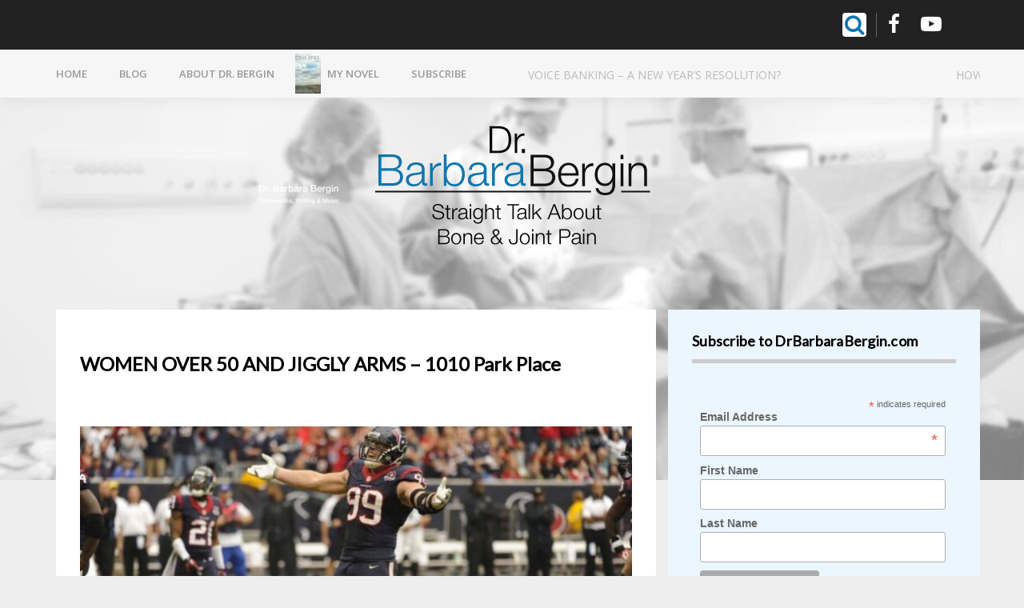

--- FILE ---
content_type: text/html; charset=UTF-8
request_url: https://drbarbarabergin.com/1010parkplace/women-over-50-and-jiggly-arms-1010-park-place/
body_size: 14753
content:
<!DOCTYPE html>
<html lang="en-US">
<head>
<!-- Debug: Bootstrap Inserted by WordPress Twitter Bootstrap CSS plugin v3.4.1-0 http://icwp.io/w/ -->
<link rel="stylesheet" type="text/css" href="https://drbarbarabergin.com/wp-content/plugins/wordpress-bootstrap-css/resources/bootstrap-3.4.1/css/bootstrap.css" />
<!-- / WordPress Twitter Bootstrap CSS Plugin from iControlWP. -->
<meta charset="UTF-8">
<meta name="viewport" content="width=device-width, initial-scale=1">
  <meta name="description" content="" />
 <link rel="profile" href="https://gmpg.org/xfn/11">
<meta property="og:title" content="WOMEN OVER 50 AND JIGGLY ARMS – 1010 Park Place"/>
<meta property="og:url" content="https://drbarbarabergin.com/1010parkplace/women-over-50-and-jiggly-arms-1010-park-place/"/>
	<meta property="og:image" content="https://drbarbarabergin.com/wp-content/uploads/2022/07/Screen-Shot-2022-07-27-at-3.40.59-PM-1000x527-1.jpeg" />
<meta property="og:type" content="article"
/>
<meta property="og:site_name" content="Dr. Barbara Bergin"/>
<meta property="og:description" content="&nbsp; This is another post in the series I did for www.1010ParkPlace.com regarding the conditions which develop in female bodies as we reach our middle ages. You can check out&nbsp;[ &hellip; ]" />

<title>WOMEN OVER 50 AND JIGGLY ARMS – 1010 Park Place &#8211; Dr. Barbara Bergin</title>
<meta name='robots' content='max-image-preview:large' />
<link rel='dns-prefetch' href='//fonts.googleapis.com' />
<link rel="alternate" type="application/rss+xml" title="Dr. Barbara Bergin &raquo; Feed" href="https://drbarbarabergin.com/feed/" />
<link rel="alternate" type="application/rss+xml" title="Dr. Barbara Bergin &raquo; Comments Feed" href="https://drbarbarabergin.com/comments/feed/" />
<link rel="alternate" type="application/rss+xml" title="Dr. Barbara Bergin &raquo; WOMEN OVER 50 AND JIGGLY ARMS – 1010 Park Place Comments Feed" href="https://drbarbarabergin.com/1010parkplace/women-over-50-and-jiggly-arms-1010-park-place/feed/" />
<link rel="alternate" title="oEmbed (JSON)" type="application/json+oembed" href="https://drbarbarabergin.com/wp-json/oembed/1.0/embed?url=https%3A%2F%2Fdrbarbarabergin.com%2F1010parkplace%2Fwomen-over-50-and-jiggly-arms-1010-park-place%2F" />
<link rel="alternate" title="oEmbed (XML)" type="text/xml+oembed" href="https://drbarbarabergin.com/wp-json/oembed/1.0/embed?url=https%3A%2F%2Fdrbarbarabergin.com%2F1010parkplace%2Fwomen-over-50-and-jiggly-arms-1010-park-place%2F&#038;format=xml" />
<style id='wp-img-auto-sizes-contain-inline-css' type='text/css'>
img:is([sizes=auto i],[sizes^="auto," i]){contain-intrinsic-size:3000px 1500px}
/*# sourceURL=wp-img-auto-sizes-contain-inline-css */
</style>
<link rel='stylesheet' id='bootstrap-css' href='https://drbarbarabergin.com/wp-content/themes/greatmag/bootstrap/css/bootstrap.min.css?ver=1' type='text/css' media='all' />
<style id='wp-emoji-styles-inline-css' type='text/css'>

	img.wp-smiley, img.emoji {
		display: inline !important;
		border: none !important;
		box-shadow: none !important;
		height: 1em !important;
		width: 1em !important;
		margin: 0 0.07em !important;
		vertical-align: -0.1em !important;
		background: none !important;
		padding: 0 !important;
	}
/*# sourceURL=wp-emoji-styles-inline-css */
</style>
<style id='wp-block-library-inline-css' type='text/css'>
:root{--wp-block-synced-color:#7a00df;--wp-block-synced-color--rgb:122,0,223;--wp-bound-block-color:var(--wp-block-synced-color);--wp-editor-canvas-background:#ddd;--wp-admin-theme-color:#007cba;--wp-admin-theme-color--rgb:0,124,186;--wp-admin-theme-color-darker-10:#006ba1;--wp-admin-theme-color-darker-10--rgb:0,107,160.5;--wp-admin-theme-color-darker-20:#005a87;--wp-admin-theme-color-darker-20--rgb:0,90,135;--wp-admin-border-width-focus:2px}@media (min-resolution:192dpi){:root{--wp-admin-border-width-focus:1.5px}}.wp-element-button{cursor:pointer}:root .has-very-light-gray-background-color{background-color:#eee}:root .has-very-dark-gray-background-color{background-color:#313131}:root .has-very-light-gray-color{color:#eee}:root .has-very-dark-gray-color{color:#313131}:root .has-vivid-green-cyan-to-vivid-cyan-blue-gradient-background{background:linear-gradient(135deg,#00d084,#0693e3)}:root .has-purple-crush-gradient-background{background:linear-gradient(135deg,#34e2e4,#4721fb 50%,#ab1dfe)}:root .has-hazy-dawn-gradient-background{background:linear-gradient(135deg,#faaca8,#dad0ec)}:root .has-subdued-olive-gradient-background{background:linear-gradient(135deg,#fafae1,#67a671)}:root .has-atomic-cream-gradient-background{background:linear-gradient(135deg,#fdd79a,#004a59)}:root .has-nightshade-gradient-background{background:linear-gradient(135deg,#330968,#31cdcf)}:root .has-midnight-gradient-background{background:linear-gradient(135deg,#020381,#2874fc)}:root{--wp--preset--font-size--normal:16px;--wp--preset--font-size--huge:42px}.has-regular-font-size{font-size:1em}.has-larger-font-size{font-size:2.625em}.has-normal-font-size{font-size:var(--wp--preset--font-size--normal)}.has-huge-font-size{font-size:var(--wp--preset--font-size--huge)}.has-text-align-center{text-align:center}.has-text-align-left{text-align:left}.has-text-align-right{text-align:right}.has-fit-text{white-space:nowrap!important}#end-resizable-editor-section{display:none}.aligncenter{clear:both}.items-justified-left{justify-content:flex-start}.items-justified-center{justify-content:center}.items-justified-right{justify-content:flex-end}.items-justified-space-between{justify-content:space-between}.screen-reader-text{border:0;clip-path:inset(50%);height:1px;margin:-1px;overflow:hidden;padding:0;position:absolute;width:1px;word-wrap:normal!important}.screen-reader-text:focus{background-color:#ddd;clip-path:none;color:#444;display:block;font-size:1em;height:auto;left:5px;line-height:normal;padding:15px 23px 14px;text-decoration:none;top:5px;width:auto;z-index:100000}html :where(.has-border-color){border-style:solid}html :where([style*=border-top-color]){border-top-style:solid}html :where([style*=border-right-color]){border-right-style:solid}html :where([style*=border-bottom-color]){border-bottom-style:solid}html :where([style*=border-left-color]){border-left-style:solid}html :where([style*=border-width]){border-style:solid}html :where([style*=border-top-width]){border-top-style:solid}html :where([style*=border-right-width]){border-right-style:solid}html :where([style*=border-bottom-width]){border-bottom-style:solid}html :where([style*=border-left-width]){border-left-style:solid}html :where(img[class*=wp-image-]){height:auto;max-width:100%}:where(figure){margin:0 0 1em}html :where(.is-position-sticky){--wp-admin--admin-bar--position-offset:var(--wp-admin--admin-bar--height,0px)}@media screen and (max-width:600px){html :where(.is-position-sticky){--wp-admin--admin-bar--position-offset:0px}}
.has-text-align-justify{text-align:justify;}

/*# sourceURL=wp-block-library-inline-css */
</style><style id='global-styles-inline-css' type='text/css'>
:root{--wp--preset--aspect-ratio--square: 1;--wp--preset--aspect-ratio--4-3: 4/3;--wp--preset--aspect-ratio--3-4: 3/4;--wp--preset--aspect-ratio--3-2: 3/2;--wp--preset--aspect-ratio--2-3: 2/3;--wp--preset--aspect-ratio--16-9: 16/9;--wp--preset--aspect-ratio--9-16: 9/16;--wp--preset--color--black: #000000;--wp--preset--color--cyan-bluish-gray: #abb8c3;--wp--preset--color--white: #ffffff;--wp--preset--color--pale-pink: #f78da7;--wp--preset--color--vivid-red: #cf2e2e;--wp--preset--color--luminous-vivid-orange: #ff6900;--wp--preset--color--luminous-vivid-amber: #fcb900;--wp--preset--color--light-green-cyan: #7bdcb5;--wp--preset--color--vivid-green-cyan: #00d084;--wp--preset--color--pale-cyan-blue: #8ed1fc;--wp--preset--color--vivid-cyan-blue: #0693e3;--wp--preset--color--vivid-purple: #9b51e0;--wp--preset--gradient--vivid-cyan-blue-to-vivid-purple: linear-gradient(135deg,rgb(6,147,227) 0%,rgb(155,81,224) 100%);--wp--preset--gradient--light-green-cyan-to-vivid-green-cyan: linear-gradient(135deg,rgb(122,220,180) 0%,rgb(0,208,130) 100%);--wp--preset--gradient--luminous-vivid-amber-to-luminous-vivid-orange: linear-gradient(135deg,rgb(252,185,0) 0%,rgb(255,105,0) 100%);--wp--preset--gradient--luminous-vivid-orange-to-vivid-red: linear-gradient(135deg,rgb(255,105,0) 0%,rgb(207,46,46) 100%);--wp--preset--gradient--very-light-gray-to-cyan-bluish-gray: linear-gradient(135deg,rgb(238,238,238) 0%,rgb(169,184,195) 100%);--wp--preset--gradient--cool-to-warm-spectrum: linear-gradient(135deg,rgb(74,234,220) 0%,rgb(151,120,209) 20%,rgb(207,42,186) 40%,rgb(238,44,130) 60%,rgb(251,105,98) 80%,rgb(254,248,76) 100%);--wp--preset--gradient--blush-light-purple: linear-gradient(135deg,rgb(255,206,236) 0%,rgb(152,150,240) 100%);--wp--preset--gradient--blush-bordeaux: linear-gradient(135deg,rgb(254,205,165) 0%,rgb(254,45,45) 50%,rgb(107,0,62) 100%);--wp--preset--gradient--luminous-dusk: linear-gradient(135deg,rgb(255,203,112) 0%,rgb(199,81,192) 50%,rgb(65,88,208) 100%);--wp--preset--gradient--pale-ocean: linear-gradient(135deg,rgb(255,245,203) 0%,rgb(182,227,212) 50%,rgb(51,167,181) 100%);--wp--preset--gradient--electric-grass: linear-gradient(135deg,rgb(202,248,128) 0%,rgb(113,206,126) 100%);--wp--preset--gradient--midnight: linear-gradient(135deg,rgb(2,3,129) 0%,rgb(40,116,252) 100%);--wp--preset--font-size--small: 13px;--wp--preset--font-size--medium: 20px;--wp--preset--font-size--large: 36px;--wp--preset--font-size--x-large: 42px;--wp--preset--spacing--20: 0.44rem;--wp--preset--spacing--30: 0.67rem;--wp--preset--spacing--40: 1rem;--wp--preset--spacing--50: 1.5rem;--wp--preset--spacing--60: 2.25rem;--wp--preset--spacing--70: 3.38rem;--wp--preset--spacing--80: 5.06rem;--wp--preset--shadow--natural: 6px 6px 9px rgba(0, 0, 0, 0.2);--wp--preset--shadow--deep: 12px 12px 50px rgba(0, 0, 0, 0.4);--wp--preset--shadow--sharp: 6px 6px 0px rgba(0, 0, 0, 0.2);--wp--preset--shadow--outlined: 6px 6px 0px -3px rgb(255, 255, 255), 6px 6px rgb(0, 0, 0);--wp--preset--shadow--crisp: 6px 6px 0px rgb(0, 0, 0);}:where(.is-layout-flex){gap: 0.5em;}:where(.is-layout-grid){gap: 0.5em;}body .is-layout-flex{display: flex;}.is-layout-flex{flex-wrap: wrap;align-items: center;}.is-layout-flex > :is(*, div){margin: 0;}body .is-layout-grid{display: grid;}.is-layout-grid > :is(*, div){margin: 0;}:where(.wp-block-columns.is-layout-flex){gap: 2em;}:where(.wp-block-columns.is-layout-grid){gap: 2em;}:where(.wp-block-post-template.is-layout-flex){gap: 1.25em;}:where(.wp-block-post-template.is-layout-grid){gap: 1.25em;}.has-black-color{color: var(--wp--preset--color--black) !important;}.has-cyan-bluish-gray-color{color: var(--wp--preset--color--cyan-bluish-gray) !important;}.has-white-color{color: var(--wp--preset--color--white) !important;}.has-pale-pink-color{color: var(--wp--preset--color--pale-pink) !important;}.has-vivid-red-color{color: var(--wp--preset--color--vivid-red) !important;}.has-luminous-vivid-orange-color{color: var(--wp--preset--color--luminous-vivid-orange) !important;}.has-luminous-vivid-amber-color{color: var(--wp--preset--color--luminous-vivid-amber) !important;}.has-light-green-cyan-color{color: var(--wp--preset--color--light-green-cyan) !important;}.has-vivid-green-cyan-color{color: var(--wp--preset--color--vivid-green-cyan) !important;}.has-pale-cyan-blue-color{color: var(--wp--preset--color--pale-cyan-blue) !important;}.has-vivid-cyan-blue-color{color: var(--wp--preset--color--vivid-cyan-blue) !important;}.has-vivid-purple-color{color: var(--wp--preset--color--vivid-purple) !important;}.has-black-background-color{background-color: var(--wp--preset--color--black) !important;}.has-cyan-bluish-gray-background-color{background-color: var(--wp--preset--color--cyan-bluish-gray) !important;}.has-white-background-color{background-color: var(--wp--preset--color--white) !important;}.has-pale-pink-background-color{background-color: var(--wp--preset--color--pale-pink) !important;}.has-vivid-red-background-color{background-color: var(--wp--preset--color--vivid-red) !important;}.has-luminous-vivid-orange-background-color{background-color: var(--wp--preset--color--luminous-vivid-orange) !important;}.has-luminous-vivid-amber-background-color{background-color: var(--wp--preset--color--luminous-vivid-amber) !important;}.has-light-green-cyan-background-color{background-color: var(--wp--preset--color--light-green-cyan) !important;}.has-vivid-green-cyan-background-color{background-color: var(--wp--preset--color--vivid-green-cyan) !important;}.has-pale-cyan-blue-background-color{background-color: var(--wp--preset--color--pale-cyan-blue) !important;}.has-vivid-cyan-blue-background-color{background-color: var(--wp--preset--color--vivid-cyan-blue) !important;}.has-vivid-purple-background-color{background-color: var(--wp--preset--color--vivid-purple) !important;}.has-black-border-color{border-color: var(--wp--preset--color--black) !important;}.has-cyan-bluish-gray-border-color{border-color: var(--wp--preset--color--cyan-bluish-gray) !important;}.has-white-border-color{border-color: var(--wp--preset--color--white) !important;}.has-pale-pink-border-color{border-color: var(--wp--preset--color--pale-pink) !important;}.has-vivid-red-border-color{border-color: var(--wp--preset--color--vivid-red) !important;}.has-luminous-vivid-orange-border-color{border-color: var(--wp--preset--color--luminous-vivid-orange) !important;}.has-luminous-vivid-amber-border-color{border-color: var(--wp--preset--color--luminous-vivid-amber) !important;}.has-light-green-cyan-border-color{border-color: var(--wp--preset--color--light-green-cyan) !important;}.has-vivid-green-cyan-border-color{border-color: var(--wp--preset--color--vivid-green-cyan) !important;}.has-pale-cyan-blue-border-color{border-color: var(--wp--preset--color--pale-cyan-blue) !important;}.has-vivid-cyan-blue-border-color{border-color: var(--wp--preset--color--vivid-cyan-blue) !important;}.has-vivid-purple-border-color{border-color: var(--wp--preset--color--vivid-purple) !important;}.has-vivid-cyan-blue-to-vivid-purple-gradient-background{background: var(--wp--preset--gradient--vivid-cyan-blue-to-vivid-purple) !important;}.has-light-green-cyan-to-vivid-green-cyan-gradient-background{background: var(--wp--preset--gradient--light-green-cyan-to-vivid-green-cyan) !important;}.has-luminous-vivid-amber-to-luminous-vivid-orange-gradient-background{background: var(--wp--preset--gradient--luminous-vivid-amber-to-luminous-vivid-orange) !important;}.has-luminous-vivid-orange-to-vivid-red-gradient-background{background: var(--wp--preset--gradient--luminous-vivid-orange-to-vivid-red) !important;}.has-very-light-gray-to-cyan-bluish-gray-gradient-background{background: var(--wp--preset--gradient--very-light-gray-to-cyan-bluish-gray) !important;}.has-cool-to-warm-spectrum-gradient-background{background: var(--wp--preset--gradient--cool-to-warm-spectrum) !important;}.has-blush-light-purple-gradient-background{background: var(--wp--preset--gradient--blush-light-purple) !important;}.has-blush-bordeaux-gradient-background{background: var(--wp--preset--gradient--blush-bordeaux) !important;}.has-luminous-dusk-gradient-background{background: var(--wp--preset--gradient--luminous-dusk) !important;}.has-pale-ocean-gradient-background{background: var(--wp--preset--gradient--pale-ocean) !important;}.has-electric-grass-gradient-background{background: var(--wp--preset--gradient--electric-grass) !important;}.has-midnight-gradient-background{background: var(--wp--preset--gradient--midnight) !important;}.has-small-font-size{font-size: var(--wp--preset--font-size--small) !important;}.has-medium-font-size{font-size: var(--wp--preset--font-size--medium) !important;}.has-large-font-size{font-size: var(--wp--preset--font-size--large) !important;}.has-x-large-font-size{font-size: var(--wp--preset--font-size--x-large) !important;}
/*# sourceURL=global-styles-inline-css */
</style>

<style id='classic-theme-styles-inline-css' type='text/css'>
/*! This file is auto-generated */
.wp-block-button__link{color:#fff;background-color:#32373c;border-radius:9999px;box-shadow:none;text-decoration:none;padding:calc(.667em + 2px) calc(1.333em + 2px);font-size:1.125em}.wp-block-file__button{background:#32373c;color:#fff;text-decoration:none}
/*# sourceURL=/wp-includes/css/classic-themes.min.css */
</style>
<link rel='stylesheet' id='parent-style-css' href='https://drbarbarabergin.com/wp-content/themes/greatmag/style.css?ver=6.9' type='text/css' media='all' />
<link rel='stylesheet' id='child-style-css' href='https://drbarbarabergin.com/wp-content/themes/dr-barbara-bergin-2017/style.css?ver=1.0' type='text/css' media='all' />
<link rel='stylesheet' id='greatmag-style-css' href='https://drbarbarabergin.com/wp-content/themes/dr-barbara-bergin-2017/style.css?ver=6.9' type='text/css' media='all' />
<style id='greatmag-style-inline-css' type='text/css'>
.site-title,.site-title a,.site-title a:hover { color:#000000}
.site-description { color:#999999}
.site-branding { background-color:#eeeeee}
.navbar.bgf6 { background-color:#f6f6f6}
.top-header { background-color:#222222}
.navbar .navbar-nav > li > a { color:#999999}
.preloader,.progress-bar,.comment-form .btn:hover, .comment-form .btn:focus,.contact-form .btn,.back-to-page:hover, .back-to-page:focus,.ready-to-contact .btn,.dc2:first-letter,.list-style1 li:before,.navbar .navbar-nav > li .dropdown-menu > li .absp-cat:hover, .navbar .navbar-nav > li .dropdown-menu > li .absp-cat:focus,.absp-cat:hover, .absp-cat:focus,.btn-primary:hover, .btn-primary:focus,.button:hover,button:hover,input[type="button"]:hover,input[type="reset"]:hover,input[type="submit"]:hover { background-color:#f8c200}
a:hover,a:focus,.nav>li>a:hover, .nav>li>a:focus,.sidebar-area .widget a:hover,.ps-quote:before,.author-posts-link,.fun-fact .this-icon,.dc1:first-letter,.list-style3 li:before,.list-style2 li:before,.pbc-carousel .owl-prev:hover, .pbc-carousel .owl-prev:focus, .pbc-carousel .owl-next:hover, .pbc-carousel .owl-next:focus, .pbc-carousel2 .owl-prev:hover, .pbc-carousel2 .owl-prev:focus, .pbc-carousel2 .owl-next:hover, .pbc-carousel2 .owl-next:focus, .video-posts-carousel .owl-prev:hover, .video-posts-carousel .owl-prev:focus, .video-posts-carousel .owl-next:hover, .video-posts-carousel .owl-next:focus,.post-title-small:hover, .post-title-small:focus,.post-title-standard:hover, .post-title-standard:focus,.go-top:hover, .go-top:focus,.mob-social-menu li a:hover, .mob-social-menu li a:focus,.off-close,.navbar .navbar-nav > li .dropdown-menu > li .this-title a:hover, .navbar .navbar-nav > li .dropdown-menu > li .this-title a:focus,.section-title .this-title span,.breaking-news.media a:hover, .breaking-news.media a:focus, .review-stars li { color:#f8c200}
.comment-form .btn:hover, .comment-form .btn:focus,.fun-fact .this-icon,.login-drop { border-color:#f8c200}
.footer-widgets { background-color:#222222}
.footer-widgets, .footer-widgets a:not(:hover) { color:#bbbbbb}
.footer-widgets .widget-title { color:#ffffff}
.bottom-footer { background-color:#191919}
.site-info, .site-info a:not(:hover) { color:#ffffff}
body, .sidebar-area .widget, .sidebar-area .widget a, .sidebar-area .widget select { color:#666666}
body { font-family:Open Sans;}
h1,h2,h3,h4,h5,h6,.site-title,.post-title-standard,.post-title-small,.post-title-big { font-family:Lato;}
.site-title { font-size:24px; }
.site-description { font-size:16px; }
body { font-size:14px; }
.navbar .navbar-nav > li > a { font-size:13px; }
.post-title-standard { font-size:16px; }
.entry-title.post-title-big { font-size:24px; }
.widget-area .widget-title, .footer-widgets .widget-title { font-size:12px; }
.site-branding.vhome3 .main-logo { float:none;margin:0 auto; }
.site-branding .header-ad { float:none;margin:30px auto 0; }

/*# sourceURL=greatmag-style-inline-css */
</style>
<link rel='stylesheet' id='greatmag-fonts-css' href='https://fonts.googleapis.com/css?family=Open+Sans%3A400%2C400italic%2C600%2C600italic%7CLato%3A400%2C400italic%2C600%2C600italic&#038;subset=latin%2Clatin-ext%2Ccyrillic' type='text/css' media='all' />
<link rel='stylesheet' id='font-awesome-css' href='https://drbarbarabergin.com/wp-content/themes/greatmag/fonts/font-awesome.min.css?ver=6.9' type='text/css' media='all' />
<link rel='stylesheet' id='jetpack_css-css' href='https://drbarbarabergin.com/wp-content/plugins/jetpack/css/jetpack.css?ver=11.7.3' type='text/css' media='all' />
<script type="text/javascript" src="https://drbarbarabergin.com/wp-includes/js/jquery/jquery.min.js?ver=3.7.1" id="jquery-core-js"></script>
<script type="text/javascript" src="https://drbarbarabergin.com/wp-includes/js/jquery/jquery-migrate.min.js?ver=3.4.1" id="jquery-migrate-js"></script>
<link rel="https://api.w.org/" href="https://drbarbarabergin.com/wp-json/" /><link rel="EditURI" type="application/rsd+xml" title="RSD" href="https://drbarbarabergin.com/xmlrpc.php?rsd" />
<meta name="generator" content="WordPress 6.9" />
<link rel="canonical" href="https://drbarbarabergin.com/1010parkplace/women-over-50-and-jiggly-arms-1010-park-place/" />
<link rel='shortlink' href='https://drbarbarabergin.com/?p=2698' />
	<style>img#wpstats{display:none}</style>
		<link rel="icon" href="https://drbarbarabergin.com/wp-content/uploads/2017/08/favicon-1-150x150.png" sizes="32x32" />
<link rel="icon" href="https://drbarbarabergin.com/wp-content/uploads/2017/08/favicon-1.png" sizes="192x192" />
<link rel="apple-touch-icon" href="https://drbarbarabergin.com/wp-content/uploads/2017/08/favicon-1.png" />
<meta name="msapplication-TileImage" content="https://drbarbarabergin.com/wp-content/uploads/2017/08/favicon-1.png" />
		<style type="text/css" id="wp-custom-css">
			/* Temporarily hide the subscription popup */
.modal, .modal-backdrop, #subscribe-modal {
    display: none !important;
    visibility: hidden !important;
    opacity: 0 !important;
    pointer-events: none !important;
}

/* Force all Page Builder columns on the homepage to be 100% width */
.home .panel-grid-cell {
    width: 100% !important;
    float: none !important;
    margin-right: 0 !important;
}		</style>
		<link href="https://fonts.googleapis.com/css?family=Courgette" rel="stylesheet">
<link href="https://fonts.googleapis.com/css?family=Montserrat:100" rel="stylesheet">
<meta name="viewport" content="width=device-width, height=device-height">
<script>
jQuery(document).ready(function(){
    jQuery(".breaking-news").appendTo("#menu-top-menu");
});
</script>
</head>

<body data-rsssl=1 class="wp-singular 1010parkplace-template-default single single-1010parkplace postid-2698 wp-custom-logo wp-theme-greatmag wp-child-theme-dr-barbara-bergin-2017">
	<div id="wrapper">
<div id="page" data-bodyimg="https://drbarbarabergin.com/wp-content/uploads/2026/01/cropped-SurgeryBright.jpg" class="site">
	<a class="skip-link screen-reader-text" href="#content">Skip to content</a>

		<div class="preloader">
		<div><span>Loading...</span></div>
	</div>
			<div class="top-search-form row">
			<form role="search" method="get" class="search-form" action="https://drbarbarabergin.com/">
				<label>
					<span class="screen-reader-text">Search for:</span>
					<input type="search" class="search-field" placeholder="Search &hellip;" value="" name="s" />
				</label>
				<input type="submit" class="search-submit" value="Search" />
			</form>		</div>
		<div class="top-header row">
			<div class="container">
				<div class="row">
					<div class="col-sm-8">
						
	<div class="media breaking-news">
		<div class="media-left">
			<div class="bnews-label"></div>
		</div>
		<div class="media-body">
			<div class="bnews-ticker">
							<div class="item"><a href="https://drbarbarabergin.com/voice-banking-a-new-years-resolution/" title="VOICE BANKING &#8211; A NEW YEAR&#8217;S RESOLUTION?">VOICE BANKING &#8211; A NEW YEAR&#8217;S RESOLUTION?</a></div>	
							<div class="item"><a href="https://drbarbarabergin.com/how-you-get-your-grannys-gait/" title="HOW YOU GET YOUR GRANNY&#8217;S GAIT">HOW YOU GET YOUR GRANNY&#8217;S GAIT</a></div>	
							<div class="item"><a href="https://drbarbarabergin.com/what-i-do-more-ladder-safety/" title="WHAT I DO: MORE LADDER SAFETY">WHAT I DO: MORE LADDER SAFETY</a></div>	
							<div class="item"><a href="https://drbarbarabergin.com/ladder-safety-2/" title="LADDER SAFETY">LADDER SAFETY</a></div>	
							<div class="item"><a href="https://drbarbarabergin.com/shoulder-stiffness/" title="SHOULDER STIFFNESS">SHOULDER STIFFNESS</a></div>	
							<div class="item"><a href="https://drbarbarabergin.com/socks-and-foot-pain/" title="SOCKS AND FOOT PAIN">SOCKS AND FOOT PAIN</a></div>	
									</div>
		</div>
	</div>	

						
					</div>
					<div class="col-sm-4 auth-social">
							<ul class="nav nav-pills auth-social-nav">
		<li class="dropdown">
			<a href="#" class="dropdown-toggle" data-toggle="dropdown" role="button" aria-haspopup="true" aria-expanded="false"><i class="fa fa-user"></i></a>
			<div class="dropdown-menu login-drop">
				<form name="loginform" id="loginform" action="https://drbarbarabergin.com/wp-login.php" method="post"><p class="login-username">
				<label for="user_login">Username or Email Address</label>
				<input type="text" name="log" id="user_login" autocomplete="username" class="input" value="" size="20" />
			</p><p class="login-password">
				<label for="user_pass">Password</label>
				<input type="password" name="pwd" id="user_pass" autocomplete="current-password" spellcheck="false" class="input" value="" size="20" />
			</p><p class="login-remember"><label><input name="rememberme" type="checkbox" id="rememberme" value="forever" /> Remember Me</label></p><p class="login-submit">
				<input type="submit" name="wp-submit" id="wp-submit" class="button button-primary" value="Log In" />
				<input type="hidden" name="redirect_to" value="https://drbarbarabergin.com/1010parkplace/women-over-50-and-jiggly-arms-1010-park-place/" />
			</p></form>				<div class="login-drop-footer">
					<a href="https://drbarbarabergin.com/wp-login.php?action=lostpassword" title="Lost your password?">Lost your password?</a>
									</div>
			</div>
		</li>
		<li class="search-top"><a href="#"><i class="fa fa-search"></i></a></li>
		<li><a href=""><i class="fa fa-twitter"></i></a></li>
		<li><a href=""><i class="fa fa-instagram"></i></a></li>
		<li><a href="https://www.facebook.com/DrBarbaraBergin/"><i class="fa fa-facebook"></i></a></li>
		<li><a href=""><i class="fa fa-linkedin"></i></a></li>
		<li><a href=""><i class="fa fa-pinterest"></i></a></li>
		<li><a href="https://www.youtube.com/channel/UCzje9bQB0clLYFSVs_Ydd9A/"><i class="fa fa-youtube-play"></i></a></li>
	</ul>
						</div>
				</div>
			</div>
		</div>
		<header id="masthead" class="site-header">

			<nav id="site-navigation" class="navbar navbar-static-top navbar-default main-navigation bgf6">
			<div class="container">
				<div class="row">

								        <div class="collapse navbar-collapse"><ul id="menu-top-menu" class="nav navbar-nav"><li id="menu-item-1237" class="menu-item menu-item-type-post_type menu-item-object-page menu-item-home menu-item-1237"><a title="Home" href="https://drbarbarabergin.com/">Home</a></li>
<li id="menu-item-1448" class="menu-item menu-item-type-post_type menu-item-object-page current_page_parent menu-item-1448"><a title="Blog" href="https://drbarbarabergin.com/blog/">Blog</a></li>
<li id="menu-item-35" class="menu-item menu-item-type-post_type menu-item-object-page menu-item-35"><a title="About Dr. Bergin" href="https://drbarbarabergin.com/about-dr-bergin/">About Dr. Bergin</a></li>
<li id="menu-item-147" class="menu-item menu-item-type-custom menu-item-object-custom menu-item-147"><a title="My Novel" href="http://www.amazon.com/gp/product/0865345198/ref=as_li_ss_tl?ie=UTF8&#038;tag=drbarbcom-20&#038;linkCode=as2&#038;camp=217145&#038;creative=399369&#038;creativeASIN=0865345198">My Novel</a></li>
<li id="menu-item-1975" class="menu-item menu-item-type-custom menu-item-object-custom menu-item-home menu-item-1975"><a title="Subscribe" href="https://drbarbarabergin.com/#FP_subscribe">Subscribe</a></li>
</ul></div>					<button class="off-canvas-trigger" aria-controls="primary" aria-expanded="false">
						<span class="icon-bar"></span>
						<span class="icon-bar"></span>
						<span class="icon-bar"></span>
					</button>	
							        
				</div>
			</div>
		</nav><!-- #site-navigation -->
			<div class="off-close outer"></div>
		<div class="off-canvas row">
			<div class="off-logo-box off-widget">
				<button class="off-close"><i class="fa fa-times"></i></button><br>
				<a class="off-logo" href="https://drbarbarabergin.com/" rel="home">
											<p class="site-description site-slogan">Medical self-help and prevention</p>
										<h4 class="site-title">Dr. Barbara Bergin</h4>
				</a>
			</div>		
			<div class="mob-menu-box1 off-widget">
			        <ul id="menu-top-menu-1" class="nav navbar-nav mob-menu"><li class="menu-item menu-item-type-post_type menu-item-object-page menu-item-home menu-item-1237"><a title="Home" href="https://drbarbarabergin.com/">Home</a></li>
<li class="menu-item menu-item-type-post_type menu-item-object-page current_page_parent menu-item-1448"><a title="Blog" href="https://drbarbarabergin.com/blog/">Blog</a></li>
<li class="menu-item menu-item-type-post_type menu-item-object-page menu-item-35"><a title="About Dr. Bergin" href="https://drbarbarabergin.com/about-dr-bergin/">About Dr. Bergin</a></li>
<li class="menu-item menu-item-type-custom menu-item-object-custom menu-item-147"><a title="My Novel" href="http://www.amazon.com/gp/product/0865345198/ref=as_li_ss_tl?ie=UTF8&#038;tag=drbarbcom-20&#038;linkCode=as2&#038;camp=217145&#038;creative=399369&#038;creativeASIN=0865345198">My Novel</a></li>
<li class="menu-item menu-item-type-custom menu-item-object-custom menu-item-home menu-item-1975"><a title="Subscribe" href="https://drbarbarabergin.com/#FP_subscribe">Subscribe</a></li>
</ul>	
			</div>	
		</div>	
			<div class="site-branding vhome3 row m0">
			<div class="container">
				<div class="main-logo">
					<div class="media">
												<div class="media-left">
							<div itemscope itemtype="https://schema.org/Brand"><a href="https://drbarbarabergin.com/" class="custom-logo-link" rel="home"><img width="200" height="100" src="https://drbarbarabergin.com/wp-content/uploads/2026/01/cropped-DBB-Logo-Tagline.png" class="custom-logo" alt="Dr. Barbara Bergin" decoding="async" /></a></div>						</div>
												<div class="media-body">
															<p class="site-description site-slogan">Medical self-help and prevention</p>
															<p class="site-title"><a href="https://drbarbarabergin.com/" rel="home">Dr. Barbara Bergin</a></p>
													</div>
					</div>
				</div>
									<div class="header-ad">
						<a href="https://drbarbarabergin.com/"><img src="https://drbarbarabergin.com/wp-content/uploads/2026/01/cropped-DBB-Logo-Tagline.png"/></a>
					</div>	
							</div>
		</div><!-- .site-branding -->
			

	</header><!-- #masthead -->
	
	
	<div id="content" class="site-content">
		<div class="container">
			<div class="row">

	<div id="primary" class="content-area col-md-8">
		<main id="main" class="site-main">

		

<article id="post-2698" class="post-2698 1010parkplace type-1010parkplace status-publish has-post-thumbnail hentry category-1010-park-place tag-batwings tag-jiggly-arms tag-weak-triceps">

		<div class="single-post-cats">
			</div>
	
	<header class="entry-header">
		<h1 class="entry-title post-title-big">WOMEN OVER 50 AND JIGGLY ARMS – 1010 Park Place</h1>	</header><!-- .entry-header -->

	<div class="post-main-image row text-center">
		<img width="710" height="374" src="https://drbarbarabergin.com/wp-content/uploads/2022/07/Screen-Shot-2022-07-27-at-3.40.59-PM-1000x527-1-710x374.jpeg" class="attachment-greatmag-single size-greatmag-single wp-post-image" alt="" decoding="async" fetchpriority="high" srcset="https://drbarbarabergin.com/wp-content/uploads/2022/07/Screen-Shot-2022-07-27-at-3.40.59-PM-1000x527-1-710x374.jpeg 710w, https://drbarbarabergin.com/wp-content/uploads/2022/07/Screen-Shot-2022-07-27-at-3.40.59-PM-1000x527-1-300x158.jpeg 300w, https://drbarbarabergin.com/wp-content/uploads/2022/07/Screen-Shot-2022-07-27-at-3.40.59-PM-1000x527-1-768x405.jpeg 768w, https://drbarbarabergin.com/wp-content/uploads/2022/07/Screen-Shot-2022-07-27-at-3.40.59-PM-1000x527-1.jpeg 1000w" sizes="(max-width: 710px) 100vw, 710px" />	</div>

	<div class="entry-content">
		<p>&nbsp;</p>
<blockquote>
<div class="entry-content">
<p>This is another post in the series I did for www.1010ParkPlace.com regarding the conditions which develop in female bodies as we reach our middle ages. You can check out all these posts here on my blog under the 1010 Park Place category, or on the actual 1010 Park Place blog.</p>
</div>
<footer class="entry-footer"><span class="edit-link"><a class="post-edit-link" href="https://drbarbarabergin.com/wp-admin/post.php?post=2684&amp;action=edit">Edit</a></span></footer>
</blockquote>
<p>Source: <em><a href="https://1010parkplace.com/women-over-50-and-our-arms/">WOMEN OVER 50 AND JIGGLY ARMS – 1010 Park Place</a></em></p>
	</div><!-- .entry-content -->

		<footer class="entry-footer">
			</footer><!-- .entry-footer -->
			
</article><!-- #post-## -->

	<nav class="navigation post-navigation" aria-label="Posts">
		<h2 class="screen-reader-text">Post navigation</h2>
		<div class="nav-links"><div class="nav-previous"><a href="https://drbarbarabergin.com/1010parkplace/women-over-50-and-fat-knees-1010-park-place/" rel="prev">WOMEN OVER 50 AND FAT KNEES – 1010 Park Place</a></div></div>
	</nav>
<div id="comments" class="comments-area">

			<h6 class="post-cat big-bline"><span class="ispan"><span class="dark-dec">
			6 comments		</span></span></h6>

		
		<ol class="comment-list">
				<li id="comment-30357" class="comment even thread-even depth-1">
		<article id="div-comment-30357" class="comment-body media">
				<div class="media-left vcard">
					<img alt='' src='https://secure.gravatar.com/avatar/7c5ce44fedb4f7ef8eadb7482446b429bd98459822c669fbab4f9ef76df04fe1?s=70&#038;d=mm&#038;r=g' srcset='https://secure.gravatar.com/avatar/7c5ce44fedb4f7ef8eadb7482446b429bd98459822c669fbab4f9ef76df04fe1?s=140&#038;d=mm&#038;r=g 2x' class='avatar avatar-70 photo' height='70' width='70' decoding='async'/>				</div>

				<div class="media-body">
					<h5 class="comment-info">
						<b class="fn">Janet Hewlett</b>						<a class="small" href="https://drbarbarabergin.com/1010parkplace/women-over-50-and-jiggly-arms-1010-park-place/#comment-30357">
							<time datetime="2022-08-01T05:41:07-07:00">
								August 1, 2022 at 5:41 am							</time>
						</a>
												<div class="reply-link">
							<a rel="nofollow" class="comment-reply-link" href="https://drbarbarabergin.com/1010parkplace/women-over-50-and-jiggly-arms-1010-park-place/?replytocom=30357#respond" data-commentid="30357" data-postid="2698" data-belowelement="edit-link-30357" data-respondelement="respond" data-replyto="Reply to Janet Hewlett" aria-label="Reply to Janet Hewlett">Reply</a>						</div>						
					</h5>

					
					<div class="comment-content">
						<p>Dr. Barbara,<br />
Thank you, as always, for sound advice and assurance that we can’t “fix” all the imperfections that come with age, all with a bit of humor to keep us grounded!<br />
Janet</p>
					</div>
				</div>
		</article>
	<ol class="children">
	<li id="comment-30358" class="comment byuser comment-author-barbara bypostauthor odd alt depth-2">
		<article id="div-comment-30358" class="comment-body media">
				<div class="media-left vcard">
					<img alt='' src='https://secure.gravatar.com/avatar/1fc7d1c6bb107f48d4626dae818afcfa2a0363cdc557b56c0f9f7906f03c3113?s=70&#038;d=mm&#038;r=g' srcset='https://secure.gravatar.com/avatar/1fc7d1c6bb107f48d4626dae818afcfa2a0363cdc557b56c0f9f7906f03c3113?s=140&#038;d=mm&#038;r=g 2x' class='avatar avatar-70 photo' height='70' width='70' decoding='async'/>				</div>

				<div class="media-body">
					<h5 class="comment-info">
						<b class="fn"><a href="https://drbarbarabergin.com" class="url" rel="ugc">Barbara</a></b>						<a class="small" href="https://drbarbarabergin.com/1010parkplace/women-over-50-and-jiggly-arms-1010-park-place/#comment-30358">
							<time datetime="2022-08-01T06:35:32-07:00">
								August 1, 2022 at 6:35 am							</time>
						</a>
												<div class="reply-link">
							<a rel="nofollow" class="comment-reply-link" href="https://drbarbarabergin.com/1010parkplace/women-over-50-and-jiggly-arms-1010-park-place/?replytocom=30358#respond" data-commentid="30358" data-postid="2698" data-belowelement="edit-link-30358" data-respondelement="respond" data-replyto="Reply to Barbara" aria-label="Reply to Barbara">Reply</a>						</div>						
					</h5>

					
					<div class="comment-content">
						<p>Ain&#8217;t it a shame! Thanks for subscribing to my blog!</p>
					</div>
				</div>
		</article>
	</li><!-- #comment-## -->
</ol><!-- .children -->
</li><!-- #comment-## -->
	<li id="comment-30363" class="comment even thread-odd thread-alt depth-1">
		<article id="div-comment-30363" class="comment-body media">
				<div class="media-left vcard">
					<img alt='' src='https://secure.gravatar.com/avatar/7a84325c37340a0bed574cd8b6f9acf11eb766a5011a1c932ec808b899b4c07f?s=70&#038;d=mm&#038;r=g' srcset='https://secure.gravatar.com/avatar/7a84325c37340a0bed574cd8b6f9acf11eb766a5011a1c932ec808b899b4c07f?s=140&#038;d=mm&#038;r=g 2x' class='avatar avatar-70 photo' height='70' width='70' loading='lazy' decoding='async'/>				</div>

				<div class="media-body">
					<h5 class="comment-info">
						<b class="fn">linda elmas</b>						<a class="small" href="https://drbarbarabergin.com/1010parkplace/women-over-50-and-jiggly-arms-1010-park-place/#comment-30363">
							<time datetime="2022-08-02T14:43:34-07:00">
								August 2, 2022 at 2:43 pm							</time>
						</a>
												<div class="reply-link">
							<a rel="nofollow" class="comment-reply-link" href="https://drbarbarabergin.com/1010parkplace/women-over-50-and-jiggly-arms-1010-park-place/?replytocom=30363#respond" data-commentid="30363" data-postid="2698" data-belowelement="edit-link-30363" data-respondelement="respond" data-replyto="Reply to linda elmas" aria-label="Reply to linda elmas">Reply</a>						</div>						
					</h5>

					
					<div class="comment-content">
						<p>I&#8217;m also getting wrinkles on my knees, just another part of getting older. Hope you are well and I will miss seeing you.</p>
					</div>
				</div>
		</article>
	<ol class="children">
	<li id="comment-30364" class="comment byuser comment-author-barbara bypostauthor odd alt depth-2">
		<article id="div-comment-30364" class="comment-body media">
				<div class="media-left vcard">
					<img alt='' src='https://secure.gravatar.com/avatar/1fc7d1c6bb107f48d4626dae818afcfa2a0363cdc557b56c0f9f7906f03c3113?s=70&#038;d=mm&#038;r=g' srcset='https://secure.gravatar.com/avatar/1fc7d1c6bb107f48d4626dae818afcfa2a0363cdc557b56c0f9f7906f03c3113?s=140&#038;d=mm&#038;r=g 2x' class='avatar avatar-70 photo' height='70' width='70' loading='lazy' decoding='async'/>				</div>

				<div class="media-body">
					<h5 class="comment-info">
						<b class="fn"><a href="https://drbarbarabergin.com" class="url" rel="ugc">Barbara</a></b>						<a class="small" href="https://drbarbarabergin.com/1010parkplace/women-over-50-and-jiggly-arms-1010-park-place/#comment-30364">
							<time datetime="2022-08-02T17:10:50-07:00">
								August 2, 2022 at 5:10 pm							</time>
						</a>
												<div class="reply-link">
							<a rel="nofollow" class="comment-reply-link" href="https://drbarbarabergin.com/1010parkplace/women-over-50-and-jiggly-arms-1010-park-place/?replytocom=30364#respond" data-commentid="30364" data-postid="2698" data-belowelement="edit-link-30364" data-respondelement="respond" data-replyto="Reply to Barbara" aria-label="Reply to Barbara">Reply</a>						</div>						
					</h5>

					
					<div class="comment-content">
						<p>Right? Like adding insult to injury!</p>
					</div>
				</div>
		</article>
	</li><!-- #comment-## -->
</ol><!-- .children -->
</li><!-- #comment-## -->
	<li id="comment-33060" class="comment even thread-even depth-1">
		<article id="div-comment-33060" class="comment-body media">
				<div class="media-left vcard">
					<img alt='' src='https://secure.gravatar.com/avatar/86973b7f4641d31f537dfca64a016fc90be2331f67cb9831bfc14eb0695d8495?s=70&#038;d=mm&#038;r=g' srcset='https://secure.gravatar.com/avatar/86973b7f4641d31f537dfca64a016fc90be2331f67cb9831bfc14eb0695d8495?s=140&#038;d=mm&#038;r=g 2x' class='avatar avatar-70 photo' height='70' width='70' loading='lazy' decoding='async'/>				</div>

				<div class="media-body">
					<h5 class="comment-info">
						<b class="fn">Lena Lum Chiu</b>						<a class="small" href="https://drbarbarabergin.com/1010parkplace/women-over-50-and-jiggly-arms-1010-park-place/#comment-33060">
							<time datetime="2022-11-29T09:31:05-08:00">
								November 29, 2022 at 9:31 am							</time>
						</a>
												<div class="reply-link">
							<a rel="nofollow" class="comment-reply-link" href="https://drbarbarabergin.com/1010parkplace/women-over-50-and-jiggly-arms-1010-park-place/?replytocom=33060#respond" data-commentid="33060" data-postid="2698" data-belowelement="edit-link-33060" data-respondelement="respond" data-replyto="Reply to Lena Lum Chiu" aria-label="Reply to Lena Lum Chiu">Reply</a>						</div>						
					</h5>

					
					<div class="comment-content">
						<p>I will check more often on your blog now. Just found out that you have retired. Enjoy your retired life. A new page!!!<br />
Missed seeing you.<br />
Can you recommend which dr. For me to check about my knee n shoulder?<br />
Merry Christmas!!!</p>
					</div>
				</div>
		</article>
	<ol class="children">
	<li id="comment-33363" class="comment byuser comment-author-barbara bypostauthor odd alt depth-2">
		<article id="div-comment-33363" class="comment-body media">
				<div class="media-left vcard">
					<img alt='' src='https://secure.gravatar.com/avatar/1fc7d1c6bb107f48d4626dae818afcfa2a0363cdc557b56c0f9f7906f03c3113?s=70&#038;d=mm&#038;r=g' srcset='https://secure.gravatar.com/avatar/1fc7d1c6bb107f48d4626dae818afcfa2a0363cdc557b56c0f9f7906f03c3113?s=140&#038;d=mm&#038;r=g 2x' class='avatar avatar-70 photo' height='70' width='70' loading='lazy' decoding='async'/>				</div>

				<div class="media-body">
					<h5 class="comment-info">
						<b class="fn"><a href="https://drbarbarabergin.com" class="url" rel="ugc">Barbara</a></b>						<a class="small" href="https://drbarbarabergin.com/1010parkplace/women-over-50-and-jiggly-arms-1010-park-place/#comment-33363">
							<time datetime="2023-01-22T07:15:38-08:00">
								January 22, 2023 at 7:15 am							</time>
						</a>
												<div class="reply-link">
							<a rel="nofollow" class="comment-reply-link" href="https://drbarbarabergin.com/1010parkplace/women-over-50-and-jiggly-arms-1010-park-place/?replytocom=33363#respond" data-commentid="33363" data-postid="2698" data-belowelement="edit-link-33363" data-respondelement="respond" data-replyto="Reply to Barbara" aria-label="Reply to Barbara">Reply</a>						</div>						
					</h5>

					
					<div class="comment-content">
						<p>Sorry for the delayed response! Thanks for following my blog. I would recommend Dr. Westmoreland. Excellent surgeon. Nice person. He does a lot of work on knees and shoulders.</p>
					</div>
				</div>
		</article>
	</li><!-- #comment-## -->
</ol><!-- .children -->
</li><!-- #comment-## -->
		</ol><!-- .comment-list -->

			<div id="respond" class="comment-respond">
		<h6 class="post-cat big-bline"><span class="ispan"><span class="dark-dec">Leave a Reply <small><a rel="nofollow" id="cancel-comment-reply-link" href="/1010parkplace/women-over-50-and-jiggly-arms-1010-park-place/#respond" style="display:none;">Cancel reply</a></small></span></span></h6><form action="https://drbarbarabergin.com/wp-comments-post.php" method="post" id="commentform" class="comment-form"><p class="comment-notes"><span id="email-notes">Your email address will not be published.</span> <span class="required-field-message">Required fields are marked <span class="required">*</span></span></p><p class="comment-form-comment"><textarea placeholder="Comment" id="comment" class="form-control" name="comment" cols="45" rows="8" aria-required="true"></textarea></p><div class="row"><div class="col-sm-6"><input placeholder="Name*" id="author" name="author" class="form-control" type="text" value="" size="30" aria-required='true' /></div>
<div class="col-sm-6"><input id="email" placeholder="Email*" name="email" class="form-control" type="text" value="" size="30" aria-required='true' /></div></div>
<input id="url" placeholder="Website" name="url" class="form-control" type="text" value="" size="30" />
<p class="comment-form-cookies-consent"><input id="wp-comment-cookies-consent" name="wp-comment-cookies-consent" type="checkbox" value="yes" /> <label for="wp-comment-cookies-consent">Save my name, email, and website in this browser for the next time I comment.</label></p>
<p class="form-submit"><input name="submit" type="submit" id="submit" class="submit btn" value="Post Comment" /> <input type='hidden' name='comment_post_ID' value='2698' id='comment_post_ID' />
<input type='hidden' name='comment_parent' id='comment_parent' value='0' />
</p><p style="display: none;"><input type="hidden" id="akismet_comment_nonce" name="akismet_comment_nonce" value="8211c21ccc" /></p><p style="display: none !important;" class="akismet-fields-container" data-prefix="ak_"><label>&#916;<textarea name="ak_hp_textarea" cols="45" rows="8" maxlength="100"></textarea></label><input type="hidden" id="ak_js_1" name="ak_js" value="159"/><script>document.getElementById( "ak_js_1" ).setAttribute( "value", ( new Date() ).getTime() );</script></p></form>	</div><!-- #respond -->
	
</div><!-- #comments -->
		</main><!-- #main -->
	</div><!-- #primary -->


<aside id="secondary" class="widget-area col-md-4 sidebar-area" role="complementary">
	<section id="custom_html-2" class="widget_text widget widget_custom_html"><h2 class="widget-title">Subscribe to DrBarbaraBergin.com</h2><div class="textwidget custom-html-widget"><!-- Begin MailChimp Signup Form -->
<link href="//cdn-images.mailchimp.com/embedcode/classic-081711.css" rel="stylesheet" type="text/css">
<style type="text/css">
 .php_wysija {
 width: 100%; margin-top: 15px;}
	.wysija-input {background:#eee; clear:left; font:14px Helvetica,Arial,sans-serif; margin: 0 auto; display: block;
	 width: 94%;
	color: #207CCA;
	font-size: 16px;
	line-height: 25px; }
	
	.modal .wysija-input {
	width: 98%;
	}
	.wysija-paragraph {
	margin-bottom: 10px;
	} 
	
	.modal .formError {
	margin-left: -200px;}
	
	.php_wysija input.wysija-submit {
	margin-top: 40px;
	background: #95C0F5;
	border: 1px solid #fff;
	box-shadow: 0 0 2px #fff;
	font-size: 20px;
	color: #fff;
	font-weight: lighter;
	width: 98%;
	}
	
	.php_wysija input.wysija-submit:hover {
	background: #68A5DF;
	}
	
.whysubscribe {
border: 0px solid #fff;
border-width: 1px 0;
padding: 3px 26px;
margin: 12px 0;
box-shadow: 0 0px 53px 5px #fff;
}
	.whysubscribe li {
	list-style-type: square;
	color: #fff;
	font-size: 18px;
	margin: 5px 0;
	}
</style>

<!--
	
	<h3>Subscribe to DrBarbaraBergin.com to</h3>
<ul class="whysubscribe">
<li>Stay fit without hurting yourself</li>

<li>Get better when you do</li>

<li>Understand why you have pain!</li>
</ul>
<?php $widgetNL = new WYSIJA_NL_Widget(true);
echo $widgetNL->widget(array('form' => 3, 'form_type' => 'php')); ?>
-->

<!-- Begin MailChimp Signup Form -->
<link href="//cdn-images.mailchimp.com/embedcode/classic-10_7.css" rel="stylesheet" type="text/css">
<style type="text/css">
	#mc_embed_signup{background:#fff; clear:left; font:14px Helvetica,Arial,sans-serif; }
	/* Add your own MailChimp form style overrides in your site stylesheet or in this style block.
	   We recommend moving this block and the preceding CSS link to the HEAD of your HTML file. */
</style>
<div id="mc_embed_signup">
<form action="//drbarbarabergin.us6.list-manage.com/subscribe/post?u=7729d31fbcfefedc012807dd9&amp;id=2a4c9a5a1d" method="post" id="mc-embedded-subscribe-form" name="mc-embedded-subscribe-form" class="validate" target="_blank" novalidate>
    <div id="mc_embed_signup_scroll">
	
<div class="indicates-required"><span class="asterisk">*</span> indicates required</div>
<div class="mc-field-group">
	<label for="mce-EMAIL">Email Address  <span class="asterisk">*</span>
</label>
	<input type="email" value="" name="EMAIL" class="required email" id="mce-EMAIL">
</div>
<div class="mc-field-group">
	<label for="mce-FNAME">First Name </label>
	<input type="text" value="" name="FNAME" class="" id="mce-FNAME">
</div>
<div class="mc-field-group">
	<label for="mce-LNAME">Last Name </label>
	<input type="text" value="" name="LNAME" class="" id="mce-LNAME">
</div>
<!-- <p><a href="http://us6.campaign-archive1.com/home/?u=7729d31fbcfefedc012807dd9&id=2a4c9a5a1d" title="View previous campaigns">View previous campaigns.</a></p> -->
	<div id="mce-responses" class="clear">
		<div class="response" id="mce-error-response" style="display:none"></div>
		<div class="response" id="mce-success-response" style="display:none"></div>
	</div>    <!-- real people should not fill this in and expect good things - do not remove this or risk form bot signups-->
    <div style="position: absolute; left: -5000px;" aria-hidden="true"><input type="text" name="b_7729d31fbcfefedc012807dd9_2a4c9a5a1d" tabindex="-1" value=""></div>
    <div class="clear"><input type="submit" value="Subscribe" name="subscribe" id="mc-embedded-subscribe" class="button"></div>
    </div>
</form>
</div>

<!--End mc_embed_signup--></div></section><section id="categories-3" class="widget widget_categories"><h2 class="widget-title">Categories</h2>
			<ul>
					<li class="cat-item cat-item-57"><a href="https://drbarbarabergin.com/category/1010-park-place/">1010 Park Place</a> (19)
</li>
	<li class="cat-item cat-item-78"><a href="https://drbarbarabergin.com/category/aging-arthritis/">Aging &amp; Arthritis</a> (30)
</li>
	<li class="cat-item cat-item-86"><a href="https://drbarbarabergin.com/category/articles/">Articles</a> (29)
</li>
	<li class="cat-item cat-item-7"><a href="https://drbarbarabergin.com/category/exercise/">Exercise</a> (10)
</li>
	<li class="cat-item cat-item-16"><a href="https://drbarbarabergin.com/category/feet/">Foot &amp; Ankle</a> (15)
</li>
	<li class="cat-item cat-item-90"><a href="https://drbarbarabergin.com/category/general-health/">General Health</a> (26)
</li>
	<li class="cat-item cat-item-9"><a href="https://drbarbarabergin.com/category/hand/">Hand</a> (5)
</li>
	<li class="cat-item cat-item-15"><a href="https://drbarbarabergin.com/category/hip/">Hip</a> (4)
</li>
	<li class="cat-item cat-item-45"><a href="https://drbarbarabergin.com/category/important-concepts/">Important Concepts</a> (24)
</li>
	<li class="cat-item cat-item-84"><a href="https://drbarbarabergin.com/category/injury/">Injury</a> (40)
</li>
	<li class="cat-item cat-item-102"><a href="https://drbarbarabergin.com/category/just-posted/">Just Posted</a> (38)
</li>
	<li class="cat-item cat-item-11"><a href="https://drbarbarabergin.com/category/knee/">Knee</a> (14)
</li>
	<li class="cat-item cat-item-49"><a href="https://drbarbarabergin.com/category/pain/">Pain</a> (56)
</li>
	<li class="cat-item cat-item-91"><a href="https://drbarbarabergin.com/category/prevention/">Prevention</a> (28)
</li>
	<li class="cat-item cat-item-51"><a href="https://drbarbarabergin.com/category/respect/">Respect Series</a> (12)
</li>
	<li class="cat-item cat-item-12"><a href="https://drbarbarabergin.com/category/shoulder-and-elbow/">Shoulder &amp; Elbow</a> (11)
</li>
	<li class="cat-item cat-item-56"><a href="https://drbarbarabergin.com/category/sit-like-a-man/">Sit Like A Man</a> (12)
</li>
	<li class="cat-item cat-item-87"><a href="https://drbarbarabergin.com/category/spine/">Spine</a> (9)
</li>
	<li class="cat-item cat-item-138"><a href="https://drbarbarabergin.com/category/staying-pain-free-during-covid-19/">Staying Pain-Free During Covid-19</a> (12)
</li>
	<li class="cat-item cat-item-89"><a href="https://drbarbarabergin.com/category/surgery/">Surgery</a> (3)
</li>
	<li class="cat-item cat-item-100"><a href="https://drbarbarabergin.com/category/tv-interviews/">TV Interviews</a> (9)
</li>
	<li class="cat-item cat-item-1"><a href="https://drbarbarabergin.com/category/uncategorized/">Uncategorized</a> (1)
</li>
	<li class="cat-item cat-item-154"><a href="https://drbarbarabergin.com/category/what-i-do/">What I Do</a> (4)
</li>
			</ul>

			</section></aside><!-- #secondary -->

			</div>
		</div><!-- .container -->

<!-- Modal -->
<div id="subscribe-modal" class="modal fade" role="dialog">
  <div class="modal-dialog">

    <!-- Modal content-->
    <div class="modal-content">
      <div class="modal-header">
        <h4 class="modal-title">Subscribe to DrBarbaraBergin.com!</h4>
        <p>If you'd like to be included in our occasional post updates, sign up here!</p>
      </div>
      <div class="modal-body">
<!-- Begin MailChimp Signup Form -->
<link href="//cdn-images.mailchimp.com/embedcode/classic-10_7.css" rel="stylesheet" type="text/css">
<style type="text/css">
	#mc_embed_signup{background:#fff; clear:left; font:14px Helvetica,Arial,sans-serif; }
	/* Add your own MailChimp form style overrides in your site stylesheet or in this style block.
	   We recommend moving this block and the preceding CSS link to the HEAD of your HTML file. */
</style>
<div id="mc_embed_signup">
<form action="//drbarbarabergin.us6.list-manage.com/subscribe/post?u=7729d31fbcfefedc012807dd9&amp;id=2a4c9a5a1d" method="post" id="mc-embedded-subscribe-form" name="mc-embedded-subscribe-form" class="validate" target="_blank" novalidate>
    <div id="mc_embed_signup_scroll">
<div class="indicates-required"><span class="asterisk">*</span> indicates required</div>
<div class="mc-field-group">
	<label for="mce-EMAIL">Email Address  <span class="asterisk">*</span>
</label>
	<input type="email" value="" name="EMAIL" class="required email" id="mce-EMAIL">
</div>
<div class="mc-field-group">
	<label for="mce-FNAME">First Name </label>
	<input type="text" value="" name="FNAME" class="" id="mce-FNAME">
</div>
<div class="mc-field-group">
	<label for="mce-LNAME">Last Name </label>
	<input type="text" value="" name="LNAME" class="" id="mce-LNAME">
</div>
	<div id="mce-responses" class="clear">
		<div class="response" id="mce-error-response" style="display:none"></div>
		<div class="response" id="mce-success-response" style="display:none"></div>
	</div>    <!-- real people should not fill this in and expect good things - do not remove this or risk form bot signups-->
    <div style="position: absolute; left: -5000px;" aria-hidden="true"><input type="text" name="b_7729d31fbcfefedc012807dd9_2a4c9a5a1d" tabindex="-1" value=""></div>
    <div class="clear"><input type="submit" value="Subscribe" name="subscribe" id="mc-embedded-subscribe" class="button"></div>
    </div>
</form>
</div>
<script type='text/javascript' src='//s3.amazonaws.com/downloads.mailchimp.com/js/mc-validate.js'></script><script type='text/javascript'>(function($) {window.fnames = new Array(); window.ftypes = new Array();fnames[0]='EMAIL';ftypes[0]='email';fnames[1]='FNAME';ftypes[1]='text';fnames[2]='LNAME';ftypes[2]='text';}(jQuery));var $mcj = jQuery.noConflict(true);</script>
<!--End mc_embed_signup-->      </div>
      <div class="modal-footer">
        <button type="button" class="btn btn-default" data-dismiss="modal">Close</button>
      </div>
    </div>

  </div>
  
</div>

	</div><!-- #content -->

		
	<footer id="colophon" class="site-footer">
		
				<div class="row bottom-footer" id="bottom-footer">
			<div class="container">
				<div class="site-info"><a href="https://wordpress.org/">Powered by WordPress</a><span class="sep"> | </span>Theme: <a href="http://athemes.com/theme/greatmag">Greatmag</a> by aThemes.</div>
				<nav id="footer-navigation" class="footer-navigation footer-menu-box">
									</nav>
			</div>
		</div>
			
	</footer><!-- #colophon -->

	</div><!-- #page -->


<script type="speculationrules">
{"prefetch":[{"source":"document","where":{"and":[{"href_matches":"/*"},{"not":{"href_matches":["/wp-*.php","/wp-admin/*","/wp-content/uploads/*","/wp-content/*","/wp-content/plugins/*","/wp-content/themes/dr-barbara-bergin-2017/*","/wp-content/themes/greatmag/*","/*\\?(.+)"]}},{"not":{"selector_matches":"a[rel~=\"nofollow\"]"}},{"not":{"selector_matches":".no-prefetch, .no-prefetch a"}}]},"eagerness":"conservative"}]}
</script>
<script type="text/javascript" src="https://drbarbarabergin.com/wp-includes/js/imagesloaded.min.js?ver=5.0.0" id="imagesloaded-js"></script>
<script type="text/javascript" src="https://drbarbarabergin.com/wp-content/themes/greatmag/js/scripts.js?ver=6.9" id="greatmag-scripts-js"></script>
<script type="text/javascript" src="https://drbarbarabergin.com/wp-content/themes/greatmag/js/main.min.js?ver=6.9" id="greatmag-main-js"></script>
<script type="text/javascript" src="https://drbarbarabergin.com/wp-includes/js/comment-reply.min.js?ver=6.9" id="comment-reply-js" async="async" data-wp-strategy="async" fetchpriority="low"></script>
<script defer type="text/javascript" src="https://drbarbarabergin.com/wp-content/plugins/akismet/_inc/akismet-frontend.js?ver=1768337869" id="akismet-frontend-js"></script>
<script id="wp-emoji-settings" type="application/json">
{"baseUrl":"https://s.w.org/images/core/emoji/17.0.2/72x72/","ext":".png","svgUrl":"https://s.w.org/images/core/emoji/17.0.2/svg/","svgExt":".svg","source":{"concatemoji":"https://drbarbarabergin.com/wp-includes/js/wp-emoji-release.min.js?ver=6.9"}}
</script>
<script type="module">
/* <![CDATA[ */
/*! This file is auto-generated */
const a=JSON.parse(document.getElementById("wp-emoji-settings").textContent),o=(window._wpemojiSettings=a,"wpEmojiSettingsSupports"),s=["flag","emoji"];function i(e){try{var t={supportTests:e,timestamp:(new Date).valueOf()};sessionStorage.setItem(o,JSON.stringify(t))}catch(e){}}function c(e,t,n){e.clearRect(0,0,e.canvas.width,e.canvas.height),e.fillText(t,0,0);t=new Uint32Array(e.getImageData(0,0,e.canvas.width,e.canvas.height).data);e.clearRect(0,0,e.canvas.width,e.canvas.height),e.fillText(n,0,0);const a=new Uint32Array(e.getImageData(0,0,e.canvas.width,e.canvas.height).data);return t.every((e,t)=>e===a[t])}function p(e,t){e.clearRect(0,0,e.canvas.width,e.canvas.height),e.fillText(t,0,0);var n=e.getImageData(16,16,1,1);for(let e=0;e<n.data.length;e++)if(0!==n.data[e])return!1;return!0}function u(e,t,n,a){switch(t){case"flag":return n(e,"\ud83c\udff3\ufe0f\u200d\u26a7\ufe0f","\ud83c\udff3\ufe0f\u200b\u26a7\ufe0f")?!1:!n(e,"\ud83c\udde8\ud83c\uddf6","\ud83c\udde8\u200b\ud83c\uddf6")&&!n(e,"\ud83c\udff4\udb40\udc67\udb40\udc62\udb40\udc65\udb40\udc6e\udb40\udc67\udb40\udc7f","\ud83c\udff4\u200b\udb40\udc67\u200b\udb40\udc62\u200b\udb40\udc65\u200b\udb40\udc6e\u200b\udb40\udc67\u200b\udb40\udc7f");case"emoji":return!a(e,"\ud83e\u1fac8")}return!1}function f(e,t,n,a){let r;const o=(r="undefined"!=typeof WorkerGlobalScope&&self instanceof WorkerGlobalScope?new OffscreenCanvas(300,150):document.createElement("canvas")).getContext("2d",{willReadFrequently:!0}),s=(o.textBaseline="top",o.font="600 32px Arial",{});return e.forEach(e=>{s[e]=t(o,e,n,a)}),s}function r(e){var t=document.createElement("script");t.src=e,t.defer=!0,document.head.appendChild(t)}a.supports={everything:!0,everythingExceptFlag:!0},new Promise(t=>{let n=function(){try{var e=JSON.parse(sessionStorage.getItem(o));if("object"==typeof e&&"number"==typeof e.timestamp&&(new Date).valueOf()<e.timestamp+604800&&"object"==typeof e.supportTests)return e.supportTests}catch(e){}return null}();if(!n){if("undefined"!=typeof Worker&&"undefined"!=typeof OffscreenCanvas&&"undefined"!=typeof URL&&URL.createObjectURL&&"undefined"!=typeof Blob)try{var e="postMessage("+f.toString()+"("+[JSON.stringify(s),u.toString(),c.toString(),p.toString()].join(",")+"));",a=new Blob([e],{type:"text/javascript"});const r=new Worker(URL.createObjectURL(a),{name:"wpTestEmojiSupports"});return void(r.onmessage=e=>{i(n=e.data),r.terminate(),t(n)})}catch(e){}i(n=f(s,u,c,p))}t(n)}).then(e=>{for(const n in e)a.supports[n]=e[n],a.supports.everything=a.supports.everything&&a.supports[n],"flag"!==n&&(a.supports.everythingExceptFlag=a.supports.everythingExceptFlag&&a.supports[n]);var t;a.supports.everythingExceptFlag=a.supports.everythingExceptFlag&&!a.supports.flag,a.supports.everything||((t=a.source||{}).concatemoji?r(t.concatemoji):t.wpemoji&&t.twemoji&&(r(t.twemoji),r(t.wpemoji)))});
//# sourceURL=https://drbarbarabergin.com/wp-includes/js/wp-emoji-loader.min.js
/* ]]> */
</script>
	<script src='https://stats.wp.com/e-202604.js' defer></script>
	<script>
		_stq = window._stq || [];
		_stq.push([ 'view', {v:'ext',blog:'138369000',post:'2698',tz:'-8',srv:'drbarbarabergin.com',j:'1:11.7.3'} ]);
		_stq.push([ 'clickTrackerInit', '138369000', '2698' ]);
	</script><script src="//netdna.bootstrapcdn.com/bootstrap/3.0.0/js/bootstrap.min.js"></script>
 	<script> 
		
		
jQuery('.proclose').on('click','svg',function(e){
		e.preventDefault();
		jQuery('.top-search-form').slideToggle();
		
		jQuery(this).parent().parent().parent().parent().parent().find('i.fa-search').toggleClass('fa-times');
		jQuery(this).closest('#page').find('.probox').toggleClass('active');
	});
jQuery('.search-top').on('click','a',function(e){
		e.preventDefault();
		jQuery(this).closest('#page').find('.probox').toggleClass('active');
	});
jQuery('#collage .widget_siteorigin-panels-postloop').each(function () { 
  jQuery(this).find('.absp-cat').html(jQuery(this).find('.widget-title').html());
  
});

 
        
/*
jQuery('#collage .widget_siteorigin-panels-postloop').each(function () { 
  jQuery(this).find('.absp-cat').css("color", jQuery(this).find('.absp-cat').data('color')).css("background-color","transparent");
  jQuery(this).find('.bottom-border-animate').css('backgroundColor', jQuery(this).find('.absp-cat').data('color'))

});
*/

jQuery('#collage #collage-tv').find('.absp-cat').css("color", "#00d8f9");
jQuery('#collage #collage-tv').find('.bottom-border-animate').css("background-color", "#00d8f9");

jQuery('#collage #collage-respect').find('.absp-cat').css("color", "#cde20d");
jQuery('#collage #collage-respect').find('.bottom-border-animate').css("background-color", "#cde20d");

jQuery('#collage #latest-feature').find('.absp-cat').css("color", "#00ba44");
jQuery('#collage #latest-feature').find('.bottom-border-animate').css("background-color", "#00ba44");

jQuery('#collage #collage-articles').find('.absp-cat').css("color", "#4ea7b7");
jQuery('#collage #collage-articles').find('.bottom-border-animate').css("background-color", "#4ea7b7");

jQuery('#collage .widget_siteorigin-panels-postloop').hover(function () { 
  jQuery(this).toggleClass('hover');
  
});

jQuery('.flex-direction-nav a').hover(function () { 
  jQuery(this).closest('.flexslider').toggleClass('hover');
  
});

jQuery('#collage-media').find('.absp-cat').attr("href", "https://drbarbarabergin.com/category/media");
jQuery('#collage-tv').find('.absp-cat').attr("href", "https://drbarbarabergin.com/category/tv-interviews");
jQuery('#collage-respect').find('.absp-cat').attr("href", "https://drbarbarabergin.com/category/respect");
jQuery('#collage-articles').find('.absp-cat').attr("href", "https://drbarbarabergin.com/category/articles");
jQuery('#latest-feature').find('.absp-cat').attr("href", "https://drbarbarabergin.com/blog");
jQuery('#latest-1010-park-place').find('.absp-cat').attr("href", "https://drbarbarabergin.com/1010parkplace/");
	
/*
jQuery('.menu-item-1975').find('a').attr('data-toggle', 'modal');
jQuery('.menu-item-1975').find('a').attr('data-target', '#subscribe-modal');	
jQuery('.off-canvas .menu-item-1975 a').on("click", function(){
	jQuery(this).closest('.off-canvas.open').parent().find('.off-close.outer.open').removeClass('open'); 
    jQuery(this).closest('.off-canvas.open').removeClass('open');
    
});
*/


/*
	
// 	was working	
jQuery('#more-recent .type-1010parkplace').each(function () { 
jQuery(this).find('.featured-img').append('<a class="absp-cat" data-color="#4ea7b7" style="background-color:#ed6331;" href="https://drbarbarabergin.com/1010parkplace/" title="Articles">1010 Park Place</a>')
  
});	

jQuery('.blog .type-1010parkplace').each(function () { 
jQuery(this).find('.featured-img').append('<a class="absp-cat" data-color="#4ea7b7" style="background-color:#ed6331;" href="https://drbarbarabergin.com/1010parkplace/" title="1010 Park Place">1010 Park Place</a>')
  
});	

jQuery('.archive .1010parkplace').each(function () { 
jQuery(this).find('.featured-img').append('<a class="absp-cat" data-color="#4ea7b7" style="background-color:#ed6331;" href="https://drbarbarabergin.com/1010parkplace/" title="1010 Park Place">1010 Park Place</a>')
  
});	

jQuery('#collage #latest-feature .type-1010parkplace').each(function () { 
jQuery(this).find('.featured-img').append('<a class="absp-cat" data-color="#4ea7b7" style="color:#00ba44;" href="https://drbarbarabergin.com/1010parkplace/" title="Articles">Just Posted</a>')
  
});	
*/
	if(jQuery('.off-canvas').length){
		
		jQuery('.off-canvas-trigger').on('click', function(){
			jQuery('body').addClass('mobile-menu-open')
		});
		
		jQuery('.off-close').on('click', function(){
			jQuery('body').removeClass('mobile-menu-open')
		})
	}
	jQuery(".modal").on("hidden.bs.modal", function () {
    			jQuery('body').removeClass('mobile-menu-open')

});
jQuery('#collage .widget_siteorigin-panels-postloop').each(function () { 

if(jQuery(this).find('.post-title-standard:not(#latest-feature .post-title-standard)').html() == jQuery('#latest-feature .post-title-standard').html()) jQuery(this).addClass('dup');
  
});


// test
var x = jQuery('#collage #latest-feature .post-title-standard').html(); 
jQuery( ".post-title-standard:not(#latest-feature .post-title-standard):contains('" + x + "')").closest('.widget').addClass("dup");
// test

jQuery('.widget-title:contains("1010")').closest('.widget').addClass('park-place-1010');
jQuery('.off-canvas a').on('click', function(){
			jQuery('.off-close').removeClass('open');
			jQuery('.off-canvas').removeClass('open');
			jQuery('body').removeClass('mobile-menu-open')
		})
</script>
</div> <!-- end wrap -->
</body>
</html>


--- FILE ---
content_type: text/css
request_url: https://drbarbarabergin.com/wp-content/themes/greatmag/style.css?ver=6.9
body_size: 14373
content:
/*
Theme Name: GreatMag
Theme URI: http://athemes.com/theme/greatmag/
Author: aThemes
Author URI: http://athemes.com
Description: GreatMag is a modern magazine theme that gives you all the tools you need to quickly build an awesome news site or even a simple blog. GreatMag comes with tons of custom widgets, color options, font control and much more.
Version: 1.05
License: GNU General Public License v3
License URI: http://www.gnu.org/licenses/gpl-2.0.html
Text Domain: greatmag
Tags: news, blog, two-columns, right-sidebar, custom-colors, full-width-template, custom-background, custom-header, custom-menu, custom-logo, featured-images, sticky-post, theme-options, threaded-comments, translation-ready

GreatMag is based on Underscores http://underscores.me/, (C) 2012-2016 Automattic, Inc.
Underscores is distributed under the terms of the GNU GPL v2 or later.

*/

.preloader {
  display: none;
}

h1,h2,h3,h4,h5,h6 {
  color: #000;
  font-weight: 600;
}

.post-title-standard,
.post-title-small,
.post-title-big,
h1,h2,h3,h4,h5,h6 {
  font-family: 'Lato', sans-serif;  
}

a:hover,
a:focus {
  color: #f8c200;
}


.site-main .comment-navigation,
.site-main .posts-navigation,
.site-main .post-navigation {
	margin: 45px 0 30px;
	overflow: hidden;
  background-color: #fff;
  padding: 30px;
}
.site-main .comment-navigation a,
.site-main .posts-navigation a,
.site-main .post-navigation a {
  color: #666;
}
.single .post-navigation {
  border-top: 1px solid #eee;
  border-bottom: 1px solid #eee;
  margin: 0 30px 30px;
  padding: 30px 0;
}
.comment-navigation .nav-previous,
.posts-navigation .nav-previous,
.post-navigation .nav-previous {
	float: left;
	width: 50%;
}

.comment-navigation .nav-next,
.posts-navigation .nav-next,
.post-navigation .nav-next {
	float: right;
	text-align: right;
	width: 50%;
}


/*--------------------------------------------------------------
# Forms
--------------------------------------------------------------*/
input[type="text"],
input[type="email"],
input[type="url"],
input[type="password"],
input[type="search"],
input[type="number"],
input[type="tel"],
input[type="range"],
input[type="date"],
input[type="month"],
input[type="week"],
input[type="time"],
input[type="datetime"],
input[type="datetime-local"],
input[type="color"],
textarea {
    display: block;
    width: 100%;
    padding: 6px 12px;
    font-size: 14px;
    line-height: 1.42857143;
    background-color: #fff;
    background-image: none;
    border: 1px solid #eee;
    -webkit-transition: border-color ease-in-out .15s;
    -o-transition: border-color ease-in-out .15s;
    transition: border-color ease-in-out .15s;
}
input[type="text"]:focus,
input[type="email"]:focus,
input[type="url"]:focus,
input[type="password"]:focus,
input[type="search"]:focus,
input[type="number"]:focus,
input[type="tel"]:focus,
input[type="range"]:focus,
input[type="date"]:focus,
input[type="month"]:focus,
input[type="week"]:focus,
input[type="time"]:focus,
input[type="datetime"]:focus,
input[type="datetime-local"]:focus,
input[type="color"]:focus,
textarea:focus {
  outline: 0;
  -webkit-box-shadow: inset 0 1px 1px rgba(0,0,0,.075), 0 0 8px rgba(102, 175, 233, 0.6);
  box-shadow: inset 0 1px 1px rgba(0,0,0,.075), 0 0 8px rgba(102, 175, 233, 0.6);
}
.button,
button,
input[type="button"],
input[type="reset"],
input[type="submit"] {
  color: #fff;
  background-color: #000;
  border-radius: 0;
  padding: 15px 30px;
  letter-spacing: 2px;
  font-weight: bold;
  line-height: 1;
  border: none;
  text-transform: uppercase;
  -webkit-transition: all 0.3s;
  transition: all 0.3s;
}
.button:hover,
button:hover,
input[type="button"]:hover,
input[type="reset"]:hover,
input[type="submit"]:hover {
  color: #fff;
  background-color: #f8c200;
}
input[type="search"] {
  -webkit-appearance: textfield;
  -webkit-box-sizing: border-box;
  -moz-box-sizing:    border-box;
  box-sizing:         border-box;
}

/*--------------------------------------------------------------
# Accessibility
--------------------------------------------------------------*/
/* Text meant only for screen readers. */
.screen-reader-text {
	clip: rect(1px, 1px, 1px, 1px);
	position: absolute !important;
	height: 1px;
	width: 1px;
	overflow: hidden;
}

.screen-reader-text:focus {
	background-color: #f1f1f1;
	border-radius: 3px;
	box-shadow: 0 0 2px 2px rgba(0, 0, 0, 0.6);
	clip: auto !important;
	color: #21759b;
	display: block;
	font-size: 14px;
	font-size: 0.875rem;
	font-weight: bold;
	height: auto;
	left: 5px;
	line-height: normal;
	padding: 15px 23px 14px;
	text-decoration: none;
	top: 5px;
	width: auto;
	z-index: 100000; /* Above WP toolbar. */
}

/* Do not show the outline on the skip link target. */
#content[tabindex="-1"]:focus {
	outline: 0;
}

/*--------------------------------------------------------------
# Alignments
--------------------------------------------------------------*/
.alignleft {
	display: inline;
	float: left;
	margin-right: 1.5em;
}

.alignright {
	display: inline;
	float: right;
	margin-left: 1.5em;
}

.aligncenter {
	clear: both;
	display: block;
	margin-left: auto;
	margin-right: auto;
}

/*--------------------------------------------------------------
# Infinite scroll
--------------------------------------------------------------*/
/* Globally hidden elements when Infinite Scroll is supported and in use. */
.infinite-scroll .posts-navigation, /* Older / Newer Posts Navigation (always hidden) */
.infinite-scroll.neverending .site-footer { /* Theme Footer (when set to scrolling) */
	display: none;
}

/* When Infinite Scroll has reached its end we need to re-display elements that were hidden (via .neverending) before. */
.infinity-end.neverending .site-footer {
	display: block;
}

/*--------------------------------------------------------------
# Media
--------------------------------------------------------------*/
.page-content .wp-smiley,
.entry-content .wp-smiley,
.comment-content .wp-smiley {
	border: none;
	margin-bottom: 0;
	margin-top: 0;
	padding: 0;
}

/* Make sure embeds and iframes fit their containers. */
embed,
iframe,
object {
	max-width: 100%;
}
img {
  max-width: 100%;
  height: auto;
}
/*--------------------------------------------------------------
## Captions
--------------------------------------------------------------*/
.wp-caption {
	margin-bottom: 1.5em;
	max-width: 100%;
}

.wp-caption img[class*="wp-image-"] {
	display: block;
	margin-left: auto;
	margin-right: auto;
}

.wp-caption .wp-caption-text {
	margin: 0.8075em 0;
}

.wp-caption-text {
	text-align: center;
}

/*--------------------------------------------------------------
## Galleries
--------------------------------------------------------------*/
.gallery {
	margin-bottom: 1.5em;
}

.gallery-item {
	display: inline-block;
	text-align: center;
	vertical-align: top;
	width: 100%;
}

.gallery-columns-2 .gallery-item {
	max-width: 50%;
}

.gallery-columns-3 .gallery-item {
	max-width: 33.33%;
}

.gallery-columns-4 .gallery-item {
	max-width: 25%;
}

.gallery-columns-5 .gallery-item {
	max-width: 20%;
}

.gallery-columns-6 .gallery-item {
	max-width: 16.66%;
}

.gallery-columns-7 .gallery-item {
	max-width: 14.28%;
}

.gallery-columns-8 .gallery-item {
	max-width: 12.5%;
}

.gallery-columns-9 .gallery-item {
	max-width: 11.11%;
}

.gallery-caption {
	display: block;
}


/*--------------------------------------------------------------
## Global styles
--------------------------------------------------------------*/

.m0 {
  margin: 0;
}
.mb20 {
  margin-bottom: 20px;
}
.p0 {
  padding: 0;
}

/*Container*/
@media (min-width: 1281px) {
  .container {
    width: 1200px;
  }
}

a, button, .btn {
  outline: none;
  text-decoration: none;
  -webkit-transition: all 300ms linear 0s;
  transition: all 300ms linear 0s;
}
a:hover, a:focus, button:hover, button:focus, .btn:hover, .btn:focus {
  text-decoration: none;
}

#page {
  position: relative;
}

body.page-boxed {
  max-width: 1300px;
  margin: 0 auto;
}

/*--------------------------------------------------------------
## Elements
--------------------------------------------------------------*/
/*Form Control*/
.form-control {
  border-radius: 0;
  -webkit-box-shadow: none;
  box-shadow: none;
  resize: none;
  border-color: #eee;
}
.form-control + .input-group-addon {
  border-radius: 0;
}

/*Buttons*/
.btn {
  border-radius: 0;
  padding: 0 30px;
  letter-spacing: 2px;
  font-weight: bold;
  line-height: 3.43;
  border: none;
  text-transform: uppercase;
}

.btn-primary {
  background-color: #000;
  color: #fff;
}

/*Site Title*/
.site-title {
  font-weight: 800;
  text-transform: uppercase;
  line-height: 1;
}
.site-title a {
	color: #fff;
}

/*Flex Row*/
.flex-row {
  display: -webkit-flex;
  display: -moz-flex;
  display: -ms-flex;
  display: -o-flex;
  display: -webkit-box;
  display: -ms-flexbox;
  display: flex;
  -webkit-box-align: center;
  -webkit-align-items: center;
  -ms-flex-align: center;
  align-items: center;
  -webkit-align-content: center;
  -ms-flex-line-pack: center;
  align-content: center;
  -webkit-box-orient: horizontal;
  -webkit-box-direction: normal;
  -webkit-flex-direction: row;
  -ms-flex-direction: row;
  flex-direction: row;
}

.flex-col {
  -webkit-box-flex: 1;
  -webkit-flex: 1 1 auto;
  -ms-flex: 1 1 auto;
  flex: 1 1 auto;
  float: none;
}

/*Absoulate Position Category*/
.absp-cat {
  letter-spacing: 0.25px;
  font-weight: bold;
  background: rgba(0, 0, 0, 0.8);
  position: absolute;
  left: 0;
  top: 30px;
  text-transform: uppercase;
  padding: 0 20px;
  line-height: 2.92;
  color: #fff;
  font-size: 12px;
  display: inline-block;
}
.absp-cat.prltv {
  position: relative;
  top: auto;
  left: auto;
}
.absp-cat:hover, .absp-cat:focus {
  color: #fff;
  background-color: #f8c200 !important;
}

/*Post Category - With Underline (Bottom Border)*/
.post-cat, .widget-title {
  display: table;
  width: 100%;
  text-transform: uppercase;
  letter-spacing: 0.25px;
  font-size: 12px;
  font-weight: 800;
  line-height: 1;
  padding-bottom: 14px;
  border-bottom: 5px solid #f6f6f6;
  position: relative;
  -webkit-transition: all 300ms linear 0s;
  transition: all 300ms linear 0s;
  margin-bottom: 30px;
  margin-top: 0;
  color: #000;
}
.post-cat:after, .widget-title:after {
  content: '';
  display: block;
  height: 5px;
  width: 45px;
  position: absolute;
  left: 0;
  bottom: -5px;
  -webkit-transition: all 300ms linear 0s;
  transition: all 300ms linear 0s;
  background-color: #000;
}
.post-cat a.this-cat, .widget-title a.this-cat {
  color: #000;
}
.post-cat.big-bline:after, .widget-title.big-bline:after {
  display: none;
}
.post-cat.big-bline .ispan, .widget-title.big-bline .ispan {
  display: inline-block;
  position: relative;
}
.post-cat.big-bline .ispan span:after, .widget-title.big-bline .ispan:after {
  content: '';
  display: block;
  height: 5px;
  width: 100%;
  position: absolute;
  left: 0;
  bottom: -19px;
  -webkit-transition: all 300ms linear 0s;
  transition: all 300ms linear 0s;
  background: inherit;
}
.post-cat.big-bline .ispan span.dark-dec:after {
  background-color: #333;
}
.post-cat.big-bline .ispan.white, .widget-title.big-bline .ispan.white {
  color: #fff;
}

.post-cat .pshare-count, .widget-title .pshare-count {
  float: right;
}

/*Post Share Count*/
.pshare-count {
  font-size: 13px;
  color: #999;
  margin-left: 20px;
}
.pshare-count i {
  margin-right: 10px;
}

/*Section Title*/
.section-title {
  margin: 0 auto 60px;
  text-align: center;
  max-width: 620px;
}
.section-title .this-title {
  line-height: 1;
  margin-top: 0;
  text-transform: uppercase;
  font-weight: bold;
}
.section-title .this-title span {
  color: #f8c200;
}
.section-title p {
  margin: 20px 0;
  font: italic 16px/30px "Vollkorn", serif;
  color: #999;
}
.section-title:after {
  content: '';
  display: block;
  width: 100px;
  height: 5px;
  margin: 0 auto;
  background-color: #eee;
}

/*--------------------------------------------------------------
## Header
--------------------------------------------------------------*/
.site-header {
  margin-bottom: 45px;
}
.page-template-template_page-builder .site-header {
  margin-bottom: 0;
}
.top-search-form {
  margin: 0;
  display: none;
}
.top-search-form .search-form {
  text-align: center;
  background-color: #111;
}
.top-search-form .search-field {
  border: none;
  height: 70px;
  padding: 0 40px;
  font-size: 24px;
  font-weight: 100;
  background-color: transparent;
  color: #fff;
}
.top-search-form .search-submit {
  display: none;
}
.top-search-form .search-field:focus {
  box-shadow: none;
}
.top-search-form .search-field:-moz-placeholder {
  color: #fff;
}
.top-search-form .search-field::-webkit-input-placeholder {
  color: #fff;
}

.top-header {
  margin: 0;
  background-color: #222;
}

.breaking-news.media {
  margin: 17px 0 13px;
}
.breaking-news.media .media-left {
  padding-right: 18px;
  display: inline-block;
  width: auto;
}
.breaking-news.media .media-body {
  display: inline-block;
  vertical-align: middle;
  width: 70%;
}
.breaking-news.media a {
  color: #bbb;
}
.breaking-news.media a:hover, .breaking-news.media a:focus {
  color: #f8c200;
}

.bnews-label {
  background-color: #fff;
  display: block;
  padding: 0 15px;
  text-transform: uppercase;
  font: bold 12px/30px "Open Sans", sans-serif;
  white-space: nowrap;
}

.auth-social-nav {
  margin-top: 24px;
  float: right;
}
.auth-social-nav > li > a:not(.btn) {
  padding: 0 12px;
  font-size: 12px;
  color: #fff;
  line-height: 1;
}
.auth-social-nav > li:nth-child(1), .auth-social-nav > li:nth-child(2) {
  border-right: 1px solid #666;
}
.auth-social-nav > li:nth-child(1) li, .auth-social-nav > li:nth-child(2) li {
  border-right: none;
}
.auth-social-nav > li:last-child a {
  padding-right: 0;
}
.auth-social-nav > li.open a:not(.btn) {
  background: none;
}
.auth-social-nav > li.open a:not(.btn):hover, .auth-social-nav > li.open a:not(.btn):focus {
  background: none;
}
.auth-social-nav > li > a[href='']{
    display: none;
}
/*Login*/
.login-drop {
  top: 33px;
  left: auto;
  right: -50px;
  border-radius: 0;
  border: none;
  border-top: 5px solid #f8c200;
  -webkit-box-shadow: 0px 10px 20px 0px rgba(0, 0, 0, 0.04);
  box-shadow: 0px 10px 20px 0px rgba(0, 0, 0, 0.04);
  background-color: #fff;
  padding: 20px 27px 30px;
  width: 507px;
  z-index: 999999;
}
.login-drop li a {
  display: inline-block;
}
.login-drop .login-drop-footer a {
  color: #999;
}
.login-drop #loginform {
  margin: 0;
}
.login-drop #loginform label {
  font-weight: normal;
  color: #999;
}
.login-drop #loginform .form-control {
  margin-bottom: 20px;
  border-color: #eee;
}
.login-drop #loginform .form-control:nth-of-type(2) {
  margin-bottom: 30px;
}
.login-drop #loginform .btn {
  margin-right: 30px;
}
.login-drop #loginform .sr-only + label {
  margin: 0 35px 0 0;
}
.login-drop #loginform .sr-only + label:before {
  content: '';
  font-family: "FontAwesome";
  font-size: 10px;
  background-color: #ebebeb;
  border-radius: 2px;
  color: #666;
  width: 14px;
  height: 14px;
  float: left;
  text-align: center;
  line-height: 1.3;
  margin-top: 3px;
  margin-right: 12px;
}
.login-drop #loginform .sr-only + label + a {
  color: #999;
  font-size: 14px;
  padding: 0;
}
.login-drop #loginform .sr-only:checked + label:before {
  content: "\f00c";
}

.login-drop-footer {
  border-top: 1px solid #f6f6f6;
  padding-top: 30px;
  margin-top: 30px;
}
.login-drop-footer a {
  float: right;
}
.login-drop-footer a:first-of-type {
  float: left;
}

/*Navbar*/
.navbar {
  background-color: #fff;
  border: none;
  -webkit-box-shadow: 0px 5px 15px 0px rgba(0, 0, 0, 0.05);
  box-shadow: 0px 5px 15px 0px rgba(0, 0, 0, 0.05);
  margin: 0;
  -webkit-transition: all 300ms linear 0s;
  transition: all 300ms linear 0s;
}
.navbar.bgf6 {
  background-color: #f6f6f6;
}
.navbar .container {
  position: relative;
}
.navbar .navbar-nav {
  margin-left: -5px;
  display: table;
}
.nav>li>a:hover,
.nav>li>a:focus {
  background-color: transparent;
}
.dropdown-menu>.active>a, .dropdown-menu>.active>a:hover, .dropdown-menu>.active>a:focus {
  background-color: transparent;
}
@media (max-width: 767px) {
  .navbar .navbar-nav {
    display: none;
  }
}
.navbar .navbar-nav > li > a {
  text-transform: uppercase;
  font-size: 13px;
  font-weight: bold;
  color: #999;
  padding: 20px;
}
@media (max-width: 991px) {
  .navbar .navbar-nav > li > a {
    font-size: 12px;
  }
}
.navbar .navbar-nav > li > a:hover, .navbar .navbar-nav > li > a:focus {
  color: #000;
  background: none;
  -webkit-box-shadow: none;
  box-shadow: none;
}
.navbar .navbar-nav > li:hover > a, .navbar .navbar-nav > li:hover > a:hover, .navbar .navbar-nav > li:hover > a:focus, .navbar .navbar-nav > li:focus > a, .navbar .navbar-nav > li:focus > a:hover, .navbar .navbar-nav > li:focus > a:focus, .navbar .navbar-nav > li.active > a, .navbar .navbar-nav > li.active > a:hover, .navbar .navbar-nav > li.active > a:focus, .navbar .navbar-nav > li.open > a, .navbar .navbar-nav > li.open > a:hover, .navbar .navbar-nav > li.open > a:focus {
  color: #000;
  -webkit-box-shadow: none;
  box-shadow: none;
  background: none;
}
.navbar .navbar-nav > li.dropdown > a:after {
  font-family: "FontAwesome";
  content: "\f107";
  margin-left: 10px;
}

.navbar .navbar-nav > li.dropdown:hover .dropdown-menu, .navbar .navbar-nav > li.dropdown:focus .dropdown-menu, .navbar .navbar-nav > li.dropdown.open .dropdown-menu {
  -webkit-transform: scale(1, 1);
  -ms-transform: scale(1, 1);
  transform: scale(1, 1);
}
.navbar .nav.navbar-nav li.dropdown:hover > ul.dropdown-menu {
  -webkit-transform: scale(1, 1);
  -ms-transform: scale(1, 1);
  transform: scale(1, 1);  
}

.navbar .navbar-nav > li .dropdown-menu {
  -webkit-box-shadow: 0px 10px 20px 0px rgba(0, 0, 0, 0.04);
  box-shadow: 0px 10px 20px 0px rgba(0, 0, 0, 0.04);
  background-color: #fff;
  border: none;
  border-top: 5px solid #000;
  padding: 10px 0;
  width: 270px;
  border-radius: 0;
  margin: 0;
  -webkit-transform: scale(1, 0);
  -ms-transform: scale(1, 0);
  transform: scale(1, 0);
  -webkit-transform-origin: top;
  -ms-transform-origin: top;
  transform-origin: top;
  -webkit-transition: -webkit-transform 200ms ease-in;
  transition: transform 200ms ease-in;
  display: block;
}
.navbar .navbar-nav > li .dropdown-menu > li {
  padding: 0 30px;
}
.navbar .navbar-nav > li .dropdown-menu > li + li {
  border-top: 1px solid #eee;
}
.navbar .navbar-nav > li .dropdown-menu > li a {
  line-height: 3.08;
  padding: 0;
  color: #666;
  font-size: 13px;
}
@media (max-width: 991px) {
  .navbar .navbar-nav > li .dropdown-menu > li a {
    font-size: 12px;
  }
}
.navbar .navbar-nav > li .dropdown-menu > li a:hover, .navbar .navbar-nav > li .dropdown-menu > li a:focus {
  color: #000;
  background: none;
}
.navbar .navbar-nav > li .dropdown-menu > li.dropdown > a {
  position: relative;
}
.navbar .navbar-nav > li .dropdown-menu > li.dropdown > a:after {
  content: "\f105";
  float: right;
  font-family: "FontAwesome";
  font-size: 13.68px;
  position: absolute;
  right: 0;
  top: 0;
}
.navbar .navbar-nav > li .dropdown-menu > li.dropdown .dropdown-menu {
  display: block;
  -webkit-transform: scale(0, 1);
  -ms-transform: scale(0, 1);
  transform: scale(0, 1);
  -webkit-transform-origin: left;
  -ms-transform-origin: left;
  transform-origin: left;
  left: 100%;
  top: -5px;
}
.navbar .navbar-nav > li .dropdown-menu > li .nav-tabs li + li {
  border: none;
}
.navbar .navbar-nav > li .dropdown-menu > li .nav-tabs li a {
  line-height: 1;
  font-weight: bold;
}
.navbar .navbar-nav > li .dropdown-menu > li .nav-tabs li.active a {
  background: none;
  color: #000;
}
.navbar .navbar-nav > li .dropdown-menu > li .absp-cat {
  line-height: 2.92;
  padding: 0 20px;
  color: #fff;
  font-size: 12px;
}
.navbar .navbar-nav > li .dropdown-menu > li .absp-cat:hover, .navbar .navbar-nav > li .dropdown-menu > li .absp-cat:focus {
  color: #fff;
  background-color: #f8c200;
}
.navbar .navbar-nav > li .dropdown-menu > li .this-title a {
  font-size: 16px;
  line-height: 1.625;
  color: #000;
}
.navbar .navbar-nav > li .dropdown-menu > li .this-title a:hover, .navbar .navbar-nav > li .dropdown-menu > li .this-title a:focus {
  color: #f8c200;
}
.navbar .navbar-nav > li .dropdown-menu > li .this-meta {
  margin-top: 10px;
}
.navbar .navbar-nav > li .dropdown-menu > li .this-meta a {
  line-height: 1;
}
.navbar .navbar-nav > li.mega-drop {
  position: static;
}
.navbar .navbar-nav > li.mega-drop .dropdown-menu {
  padding: 0 0 15px;
  width: auto;
  left: -15px;
  right: -15px;
}
.navbar .navbar-nav > li.megad1 .dropdown-menu {
  border-top-color: #ed695c;
}
.navbar.center-pos .navbar-nav {
  margin: 0 auto;
  float: none;
}
.off-close:hover,
.off-canvas-trigger:hover {
  background-color: transparent;
}
@media (min-width: 768px) {
  .navbar.center-pos .off-canvas-trigger {
    display: none;
  }
}
.navbar.affix-coming {
  top: -100px;
  -webkit-transition-duration: 400ms;
  transition-duration: 400ms;
}
.navbar.affix {
  top: 0;
  left: 0;
  right: 0;
}
.admin-bar .navbar.affix {
	top: 32px;
}
.navbar.affix + section, .navbar.affix + div {
  margin-top: 70px;
}

.dropdown-post-slider .item {
  padding: 30px 15px;
}
.dropdown-post-slider .featured-img {
  margin: 0 0 20px;
  width: 100%;
  background-color: #f6f6f6;
  position: relative;
}
.dropdown-post-slider .featured-img a {
  display: block;
}
.dropdown-post-slider .featured-img img {
  max-width: 100%;
}
.dropdown-post-slider .this-title {
  font-weight: bold;
  margin-top: 0;
  margin-bottom: 0;
}
.dropdown-post-slider .this-meta {
  margin-bottom: 0;
}
.dropdown-post-slider .this-meta a {
  color: #999;
}
.dropdown-post-slider .this-meta .author {
  margin-right: 4px;
  font-weight: bold;
}
.dropdown-post-slider .this-meta .date {
  margin-left: 5px;
}
.dropdown-post-slider .owl-nav {
  border-top: 5px solid #f6f6f6;
  padding-top: 15px;
  margin: 0 15px 15px;
}
.dropdown-post-slider .owl-prev, .dropdown-post-slider .owl-next {
  border: 1px solid #f6f6f6;
  height: 40px;
  width: 40px;
  text-align: center;
  line-height: 2.714;
  color: #999;
  float: left;
}
.dropdown-post-slider .owl-prev:hover, .dropdown-post-slider .owl-prev:focus, .dropdown-post-slider .owl-next:hover, .dropdown-post-slider .owl-next:focus {
  color: #fff;
  border: 1px solid #000;
  background-color: #000;
}
.dropdown-post-slider .owl-prev {
  margin-right: 10px;
}

.dropdown-post-tab {
  height: 328px;
  background-color: #f6f6f6;
  margin-top: 30px;
  border: none;
  padding: 36px;
}
.dropdown-post-tab li {
  float: none;
  display: block;
}
.dropdown-post-tab li + li {
  margin-top: 18px;
}
.dropdown-post-tab li:last-child {
  margin-top: 36px;
}
.dropdown-post-tab li a {
  border-radius: 0;
  padding: 0;
  margin: 0;
  border: none;
  text-transform: uppercase;
}
.dropdown-post-tab li.active a {
  border: none;
}
.dropdown-post-tab li.active a:hover, .dropdown-post-tab li.active a:focus {
  border: none;
}

.dropdown-post-tab-content .tab-pane {
  display: block;
  height: 0;
  overflow: hidden;
}
.dropdown-post-tab-content .tab-pane.active {
  height: auto;
}

.off-canvas-trigger {
  border: none;
  background: none;
  float: right;
  margin-right: 15px;
  padding: 0;
  margin-top: 27px;
  margin-bottom: 27px;
}
@media (min-width: 768px) {
  .off-canvas-trigger {
    display: none;
  }
}
.off-canvas-trigger .icon-bar {
  width: 20px;
  height: 2px;
  background-color: #000;
  display: block;
}
.off-canvas-trigger .icon-bar + .icon-bar {
  margin-top: 5px;
}

/*Off Canvas*/
.off-canvas {
  position: fixed;
  right: -500px;
  top: 0;
  bottom: 0;
  width: 400px;
  background-color: #222;
  z-index: 99999;
  margin: 0;
  -webkit-transition: all 300ms linear 0s;
  transition: all 300ms linear 0s;
}
@media (min-width: 768px) {
  .off-canvas {
    display: none;
  }
}
.off-canvas.open {
  right: 0;
  overflow-y: auto;
}

.off-widget {
  display: table;
  width: 100%;
  padding: 35px 40px;
}
.off-widget + .off-widget {
  border-top: 1px solid #373737;
}

.off-logo-box {
  text-align: center;
}

.off-logo {
  color: #fff;
}
.custom-logo-link img {
  max-height: 90px;
  width: auto;
}
.off-logo .site-slogan {
  letter-spacing: 0.4px;
  line-height: 1;
  margin: 0;
  font-style: italic;
}
.off-logo .site-title {
  margin: 17px 0 0;
}
.off-logo:hover, .off-logo:focus {
  color: #fff;
}

.off-close {
  border: none;
  background: none;
  -webkit-box-shadow: none;
  box-shadow: none;
  color: #f8c200;
  margin-bottom: 20px;
  padding: 0;
  cursor: pointer;
}
.off-close.outer {
  position: fixed;
  top: 0;
  right: 0;
  bottom: 0;
  left: 100%;
  z-index: 99998;
  margin: 0;
  cursor: crosshair;
  -webkit-transition: all 300ms linear 0s;
  transition: all 300ms linear 0s;
}
@media (min-width: 768px) {
  .off-close.outer {
    display: none;
  }
}
.off-close.outer.open {
  left: 0;
}

.off-logo {
  display: inline-block;
}


/*Off Menu - Social*/
.mob-social-menu li + li {
  margin-left: 20px;
}
.mob-social-menu li a {
  color: #fff;
  padding: 0;
  line-height: 1;
  font-size: 12px;
}
.mob-social-menu li a:hover, .mob-social-menu li a:focus {
  color: #f8c200;
  background: none;
}

/*Logo Area*/
.site-branding {
  padding: 43px 0;
  background-color: #eee;
}
.site-title {
	font-size: 24px;
}
.site-branding.vhome2 {
  padding: 60px 0;
  background-color: #eee;
}
.site-branding.vhome2 .main-logo .site-slogan {
  color: #999;
}
.site-branding.vhome2 .main-logo .site-title a {
  color: #000;
}
.site-branding.vhome3 {
  padding: 40px 0;
}
.site-branding.vhome3 .main-logo {
  margin: 0;
  float: left;
}
.site-description {
  color: #999;
}
.site-title,
.site-title a {
  color: #000;
}
.site-branding .header-ad {
  float: right;
}

.main-logo {
  display: table;
  margin: 0 auto;
  color: #fff;
}
.main-logo .media {
  display: inline-table;
}
.main-logo .media-left {
  vertical-align: middle;
  padding-right: 28px;
}
.main-logo .media-body {
  vertical-align: middle;
  width: auto;
}
.main-logo .site-slogan {
  margin: 0;
  font-style: italic;
  letter-spacing: 1.8px;
}
.main-logo .site-title {
  margin-bottom: 0;
  margin-top: 10px;
}
.main-logo:hover, .main-logo:focus {
  color: #fff;
}

/*Mobile Only Menu*/
.mob-menu > li > a {
  text-transform: uppercase;
  font-size: 13px;
  font-weight: bold;
  color: #999;
  padding: 0 20px;
  line-height: 3;
}
.mob-menu > li > a:hover, .mob-menu > li > a:focus {
  color: #000;
  background-color: #fff;
  -webkit-box-shadow: none;
  box-shadow: none;
}
.mob-menu > li:hover > a, .mob-menu > li:hover > a:hover, .mob-menu > li:hover > a:focus, .mob-menu > li:focus > a, .mob-menu > li:focus > a:hover, .mob-menu > li:focus > a:focus, .mob-menu > li.active > a, .mob-menu > li.active > a:hover, .mob-menu > li.active > a:focus {
  color: #000;
  -webkit-box-shadow: none;
  box-shadow: none;
  background-color: #fff;
}
.mob-menu > li.dropdown > a:after {
  font-family: "FontAwesome";
  content: "\f107";
  float: right;
}
.mob-menu > li.dropdown.open .dropdown-menu {
  background-color: #fff;
  -webkit-transform: scale(1, 1);
  -ms-transform: scale(1, 1);
  transform: scale(1, 1);
}
.mob-menu > li.dropdown.open .dropdown-menu li.open .dropdown-menu {
  -webkit-transform: scale(1, 1);
  -ms-transform: scale(1, 1);
  transform: scale(1, 1);
  position: static;
}
.mob-menu > li .dropdown-menu {
  border-radius: 0;
  margin: 0;
  -webkit-transform: scale(1, 0);
  -ms-transform: scale(1, 0);
  transform: scale(1, 0);
  -webkit-transform-origin: top;
  -ms-transform-origin: top;
  transform-origin: top;
  -webkit-transition: -webkit-transform 200ms ease-in;
  transition: transform 200ms ease-in;
}
.mob-menu > li .dropdown-menu > li {
  padding: 0 30px;
  border-top: 1px solid #eee;
}
.mob-menu > li .dropdown-menu > li a {
  line-height: 3.08;
  padding: 0;
  color: #666;
  font-size: 13px;
}
@media (max-width: 991px) {
  .mob-menu > li .dropdown-menu > li a {
    font-size: 12px;
  }
}
.mob-menu > li .dropdown-menu > li a:hover, .mob-menu > li .dropdown-menu > li a:focus {
  color: #000;
  background: none;
}
.mob-menu > li .dropdown-menu > li.dropdown > a {
  position: relative;
}
.mob-menu > li .dropdown-menu > li.dropdown > a:after {
  content: "\f105";
  float: right;
  font-family: "FontAwesome";
  font-size: 13.68px;
  position: absolute;
  right: 0;
  top: 0;
}
.mob-menu > li .dropdown-menu > li.dropdown .dropdown-menu {
  position: absolute;
}

/*--------------------------------------------------------------
## Footer
--------------------------------------------------------------*/
.footerstyle1 {
  background-color: #222;
}
.footerstyle1 .fsocial1 {
  float: right;
}

.footerstyle2 {
  background-color: #222;
}

.fs1-row {
  padding: 60px 0;
  margin: 0;
}
.fs1-row + .fs1-row {
  border-top: 2px solid #333;
}

.footer-menu {
  float: left;
}
.footer-menu li + li {
  margin-left: 28px;
}
.footer-menu li a {
  padding: 0;
  color: #999;
  font-size: 10px;
  text-transform: uppercase;
  font-weight: bold;
  line-height: 1.4;
  letter-spacing: 0.25px;
}
.footer-menu li a:hover, .footer-menu li a:focus {
  color: #fff;
  background: none;
}

.subscribe-form {
  border: 2px solid #333;
}
.subscribe-form .form-control {
  height: 46px;
  background: none;
  border: none;
  padding-left: 18px;
  letter-spacing: 0.25px;
  color: #fff;
}
.subscribe-form .form-control:focus {
  -webkit-box-shadow: none;
  box-shadow: none;
}
.subscribe-form .form-control.placeholder {
  font-style: italic;
  color: #999;
}
.subscribe-form .form-control:-moz-placeholder {
  font-style: italic;
  color: #999;
}
.subscribe-form .form-control::-webkit-input-placeholder {
  font-style: italic;
  color: #999;
}
.subscribe-form .input-group-addon {
  background: none;
  padding: 0;
  border: none;
}
.subscribe-form [type="submit"] {
  padding: 0 25px;
  line-height: 3.83;
  color: #fff;
  background: none;
  border: none;
  letter-spacing: 0.5px;
  font-weight: bold;
  font-size: 12px;
  text-transform: uppercase;
}
.subscribe-form.style2 {
  border-top: 0;
  border-left: 0;
  border-right: 0;
}
.subscribe-form.style2 .form-control {
  height: 38px;
}
.subscribe-form.style2 [type="submit"] {
  line-height: 3.17;
}

.site-description .site-title {
  margin-top: 0;
  margin-bottom: 30px;
}
.site-description p {
  margin: 0;
  line-height: 2;
  color: #bbb;
}

.site-info {
  float: left;
  font-size: 12px;
  color: #fff;
  text-transform: uppercase;
  letter-spacing: 0.25px;
}
.site-info a {
  color: #fff;
}

.go-top {
  float: right;
  font-size: 30px;
  line-height: 0.67;
  color: #fff;
}
.go-top i {
  line-height: 0.67;
}
.go-top:hover, .go-top:focus {
  color: #f8c200;
}

.go-top2 {
  display: inline-block;
  width: 40px;
  line-height: 2.22;
  font-size: 18px;
  color: #000;
  background-color: #fff;
}
.go-top2:hover, .go-top2:focus {
  color: #fff;
  background-color: #000;
}

.bottom-footer {
  margin: 0;
  background-color: #191919;
  padding: 30px 0;
}
.bottom-footer .site-info {
  font-size: 10px;
}

.footer-menu-box {
  float: right;
}

.footer-social-menu {
  margin-right: 30px;
  float: left;
}
.footer-social-menu li + li {
  margin-left: 20px;
}
.footer-social-menu li a {
  color: #fff;
  padding: 0;
  line-height: 1;
}
.footer-social-menu li a:hover, .footer-social-menu li a:focus {
  background: none;
}

.footer-widgets {
  padding: 60px 0 50px;
  background-color: #222;
  margin: 0;
  z-index: 11;
  position: relative;
}
.footer-widgets .sidebar-column .widget {
  margin-bottom: 30px;
}
.footer-widgets .sidebar-column .widget:last-of-type {
  margin: 0;
}
.footer-widgets .widget-title {
  max-width: 170px;
  color: #fff;
}
.footer-widgets ul {
  margin: 0;
  padding: 0;
  list-style: none;
}
.footer-widgets li {
  padding-top: 3px;
  padding-bottom: 3px;
}
.footer-widgets .widget-title::after {
  background-color: #828282;
}
.footer-widgets,
.footer-widgets a {
  color: #bbb;
}

/*Footer 3*/
.footerstyle3 {
  background-color: #222;
  padding: 45px 60px 45px 65px;
}
.footerstyle3 .footer-social-menu {
  margin-top: 10px;
}

/*--------------------------------------------------------------
## Home
--------------------------------------------------------------*/
body {
  background-color: #eee;
  color: #666;
  font-size: 14px;
  line-height: 2;
  font-family: 'Open Sans', sans-serif;
}

.site[data-bodyimg] {
  background: no-repeat scroll center 0;
  background-size: 100%;
}

.site-content {
  margin-bottom: 30px;
}
.page-template-template_page-builder .site-content {
  margin-bottom: 0;
}
.home2contents {
  margin-top: 45px;
}

.home2sidebar {
  margin-top: 45px;
}

/*--------------------------------------------------------------
## Contents
--------------------------------------------------------------*/
.home1-content-column {
  display: table;
  width: 1300px;
  max-width: 100%;
  margin: 0 auto;
  background-color: #fff;
}

.sticky-posts {
  padding: 50px 0 10px;
}
.sticky-posts .post {
  padding: 15px;
}
.sticky-posts.style2 {
  padding: 0;
}
.sticky-posts.catspecified-stickyposts {
  padding: 15px 0 30px;
}

.post-loop-page {
  padding: 60px 0 0;
}

.post {
  position: relative;
}
.post .featured-img {
  display: block;
  position: relative;
}
.post.type-video .featured-img:after {
  position: absolute;
  top: 50%;
  left: 50%;
  margin-top: -25px;
  margin-left: -25px;
  width: 50px;
  height: 50px;
  background: url(./images/play-icon.png) no-repeat scroll 0 0;
  content: '';
}

.post-meta {
  font-size: 13px;
  margin: 0;
  color: #999;
}
.post-meta a {
  line-height: 1;
  color: #999;
}
.post-meta .author {
  font-weight: bold;
  margin-right: 4px;
}
.bypostauthor {}
.post-meta .date {
  margin-left: 4px;
}
.post-meta .date + .pshare-count {
  margin-left: 25px;
}
.post-meta .p_review {
  float: right;
  font-size: 12px;
}
.post-meta .p_review i {
  float: left;
  color: #bbb;
}
.post-meta .p_review i + i {
  margin-left: 5px;
}
.post-meta .p_review i.fa-star {
  color: #f8c200;
}

.post-excerpt {
  margin-bottom: 15px;
}

.sticky-post .featured-img {
  background-color: #000;
}
.sticky-post .featured-img img {
  opacity: 0.8;
}
.sticky-post .this-contents {
  position: absolute;
  bottom: 50px;
  left: 50px;
  right: 50px;
  z-index: 3;
  -webkit-transition: all 300ms linear 0s;
  transition: all 300ms linear 0s;
}
.sticky-post.ftpost .this-contents {
  left: 30px;
  right: 30px;
  bottom: 20px;
}
.sticky-post:first-of-type .this-contents {
  left: 95px;
  right: 95px;
}
.sticky-post.first-child .post-cat:after {
  background-color: #64c568;
}
.sticky-post .post-cat {
  color: #fff;
  border-bottom-color: rgba(255, 255, 255, 0.2);
  margin-bottom: 12px;
}
.sticky-post .post-cat:after {
  background-color: #fff;
  width: 0;
}
.sticky-post .post-cat.big-bline .ispan span:after {
  width: 0;
}
.sticky-post .post-meta {
  color: #fff;
  margin-top: 12px;
}
.sticky-post .post-meta a {
  color: #fff;
}
.sticky-post .post-title-standard,
.sticky-post .post-title-standard:hover {
  color: #fff;
}
.sticky-post .post-title-big {
  color: #fff;
}
.sticky-post:hover .post-cat:after, .sticky-post:focus .post-cat:after {
  width: 65px;
}
.sticky-post:hover .post-cat.big-bline .ispan span:after, .sticky-post:focus .post-cat.big-bline .ispan span:after {
  width: 100%;
}
.sticky-post-style2,
.sticky-post .sticky-inner {
  position: relative;
}
.sticky-post .sticky-inner::after,
.sticky-post-style2::after {
  content: '';
  background-color: rgba(0, 0, 0, 0.5);
  width: 100%;
  height: 100%;
  position: absolute;
  top: 0;
  left: 0;
  z-index: 0;
}
.post-title-standard {
  font-size: 16px;
  font-weight: bold;
  display: block;
}
.featured-item .post-cat a {
  color: #fff;
}
.post-title-big {
  font-size: 24px;
  font-weight: bold;
  line-height: 1.5;
  display: block;
}

.post-title-small {
  font-size: 13px;
  line-height: 1.85;
  font-weight: bold;
  display: block;
}

.post-by-cats {
  padding: 30px;
  position: relative;
  background-color: #fff;
}
.post-by-cats.multiple-cats,
.post-by-cats.multiple-cats .col-md-4 {
  padding: 15px;
}
.post-by-cats.multiple-cats .col-md-4:nth-of-type(3n+1) {
  clear: left;
}
.post-by-cats .empty {
  display: none;
}
.post-by-cats.row {
  margin: 0 -15px;
}
.post-by-cats .featured-img {
  margin-bottom: 20px;
}
.post-by-cats .post-title-standard {
  color: #000;
}
.post-by-cats .post-meta {
  color: #999;
  margin: 10px 0 15px;
}
.post-by-cats .post-meta a {
  color: #999;
}
.post-by-cats .this-excerpt {
  margin-bottom: 25px;
}
.post-by-cats .top-one {
  margin-bottom: 30px;
}
.post-by-cats .media + .media {
  margin-top: 20px;
}
.post-by-cats .media-left {
  padding-right: 15px;
}
.post-by-cats .media-object {
  width: 100px;
}
.post-by-cats .media-object img {
  max-width: 100%;
}
.post-by-cats .media-body .post-meta {
  margin-top: 10px;
  margin-bottom: 0;
}
.post-by-cats .media-body .post-meta .date {
  margin: 0;
}
.post-by-cats .post-title-small {
  margin-top: -5px;
  color: #000;
}
.athemes_most_popular_home .post:nth-of-type(3n), 
.athemes_latest_posts_home .post:nth-of-type(3n) {
    margin-bottom: 0;
}
.pbc-carousel .owl-nav, .pbc-carousel2 .owl-nav, .video-posts-carousel .owl-nav {
  position: absolute;
  top: -65px;
  right: 0;
}
.pbc-carousel .owl-prev, .pbc-carousel .owl-next, .pbc-carousel2 .owl-prev, .pbc-carousel2 .owl-next, .video-posts-carousel .owl-prev, .video-posts-carousel .owl-next {
  float: left;
  cursor: pointer;
  color: #999;
}
.pbc-carousel .owl-prev:hover, .pbc-carousel .owl-prev:focus, .pbc-carousel .owl-next:hover, .pbc-carousel .owl-next:focus, .pbc-carousel2 .owl-prev:hover, .pbc-carousel2 .owl-prev:focus, .pbc-carousel2 .owl-next:hover, .pbc-carousel2 .owl-next:focus, .video-posts-carousel .owl-prev:hover, .video-posts-carousel .owl-prev:focus, .video-posts-carousel .owl-next:hover, .video-posts-carousel .owl-next:focus {
  color: #f8c200;
}
.pbc-carousel .owl-prev, .pbc-carousel2 .owl-prev, .video-posts-carousel .owl-prev {
  margin-right: 18px;
}

.video-posts-carousel .owl-nav {
  right: 15px;
}


/*Editor Choice*/
.editor-choice {
  margin: 0;
  background-color: #222;
}

.editor-choice-header {
  margin: 0;
  background-color: #222;
  padding-left: 65px;
  padding-right: 60px;
}

.editor-choice-title {
  float: left;
  margin: 0;
  line-height: 4.3;
  color: #fff;
  letter-spacing: 1px;
  font-weight: 800;
  text-transform: uppercase;
}

.editor-choice-nav {
  float: right;
  margin-top: 18px;
}
.editor-choice-nav .owl-prev, .editor-choice-nav .owl-next {
  font-size: 24px;
  color: #999;
  cursor: pointer;
  float: left;
  line-height: 1;
}
.editor-choice-nav .owl-prev {
  margin-right: 18px;
}

.editor-choice-post-carousel .post .featured-img:before {
  content: '';
  display: block;
  position: absolute;
  border-radius: 0;
  top: 0;
  bottom: 0;
  left: 0;
  right: 0;
  background-color: #000;
  z-index: 1;
  opacity: 0.1;
}
.editor-choice-post-carousel .post .this-contents {
  left: 80px;
  right: 80px;
  bottom: 35px;
  opacity: 0;
  position: absolute;
  z-index: 2;
  -webkit-transition: all 300ms linear 0s;
  transition: all 300ms linear 0s;
}
.editor-choice-post-carousel .post .post-cat {
  color: #fff;
  border-bottom-color: rgba(255, 255, 255, 0.2);
  margin-bottom: 12px;
}
.editor-choice-post-carousel .post .post-cat:after {
  background-color: #fff;
  width: 0;
}
.editor-choice-post-carousel .post .post-title-standard {
  color: #fff;
}
.editor-choice-post-carousel .post:hover .this-contents, .editor-choice-post-carousel .post:focus .this-contents {
  opacity: 1;
}
.editor-choice-post-carousel .post:hover .post-cat:after, .editor-choice-post-carousel .post:focus .post-cat:after {
  width: 45px;
}

/*Post Grid*/
.posts-grid {
  padding: 15px 0;
  background-color: #fff;
}
.posts-grid .post {
  margin-bottom: 60px;
}
.posts-grid .small-img-post {
  margin-bottom: 20px;
}
.posts-grid .list-style-post {
  margin-bottom: 40px;
}
.posts-grid .featured-img {
  margin-bottom: 20px;
}
.posts-grid .post-title-standard {
  color: #000;
}

.posts-grid .post-meta {
  margin: 10px 0 15px;
}
.posts-grid .post-excerpt {
  margin: 0;
}

.list-bigimage-post .media-left,
.layout-masonry .media-left {
  display: block;
  padding: 0;
}
.layout-masonry .hentry {
  padding: 0 15px;
}
.layout-masonry .absp-cat {
  left: 15px;
}
.list-bigimage-post .absp-cat {
  left: 30px;
  top: 45px;
}
/*Breadcrumb*/
.breadcrumb-row {
  padding: 20px 0;
  margin: 0;
  background-color: #f6f6f6;
}

.breadcrumb {
  float: left;
  padding: 0;
  margin: 0;
  background: none;
}
.breadcrumb li {
  font-size: 12px;
  line-height: 2.5;
}
.breadcrumb li + li:before {
  content: '-';
}
.breadcrumb li a {
  color: #999;
}
.breadcrumb li.active {
  color: #000;
}

.bootstrap-select:not([class*=col-]):not([class*=form-control]):not(.input-group-btn) {
  width: auto;
}

/*Small Image Post*/
.small-img-post .media-left {
  padding-right: 15px;
}
.small-img-post .media-object {
  width: 100px;
  height: 75px;
  display: block;
  position: relative;
}
.small-img-post .absp-cat {
  padding: 0;
  font-weight: 800;
  top: 50%;
  margin-top: -17.5px;
  right: 0;
  text-align: center;
  -webkit-transform: scale(1, 0);
  -ms-transform: scale(1, 0);
  transform: scale(1, 0);
  -webkit-transform-origin: center;
  -ms-transform-origin: center;
  transform-origin: center;
  -webkit-transition: all 300ms linear 0s;
  transition: all 300ms linear 0s;
}
.small-img-post .post-title-small {
  color: #000;
  margin-bottom: 10px;
  margin-top: -5px;
}

.small-img-post .post-meta {
  margin-bottom: 0;
}
.small-img-post .date {
  margin-left: 0;
}
.small-img-post:hover .absp-cat, .small-img-post:focus .absp-cat {
  -webkit-transform: scale(1, 1);
  -ms-transform: scale(1, 1);
  transform: scale(1, 1);
}

/*List Style Post*/
.list-style-post {
  margin-bottom: 25px;
  padding: 15px;
  background-color: #fff;
}
.list-style-post .media-left {
  padding-right: 40px;
}
.list-style-post .media-object {
  position: relative;
  width: 270px;
}
.list-style-post [class^="post-title-"] {
  color: #000;
  margin-bottom: 10px;
}
.list-style-post .post-meta {
  margin-bottom: 15px;
}

.list-bigimage-post {
  margin: 0 0 45px;
  padding: 15px;
  background-color: #fff;
}
.list-bigimage-post .featured-img {
  max-width: 100%;
  margin-bottom: 28px;
}
.list-bigimage-post [class^="post-title-"] {
  color: #000;
  padding-right: 50px;
  margin-bottom: 10px;
}
.list-bigimage-post .post-meta {
  margin-bottom: 15px;
}

.full-width-content-area {
  margin: 0;
}

.sticky-posts-carousel .owl-stage-outer {
  margin: 15px 10px;
}
.sticky-posts-carousel .item {
  padding: 0 5px;
  overflow: hidden;
  background: none;
}
.sticky-posts-carousel .item:before {
  content: '';
  display: block;
  position: absolute;
  border-radius: 0;
  top: 100%;
  bottom: 0;
  left: 5px;
  right: 5px;
  background-color: #000;
  z-index: 1;
  -webkit-transition: all 300ms linear 0s;
  transition: all 300ms linear 0s;
  -webkit-transition-duration: 1s;
  transition-duration: 1s;
}
.sticky-posts-carousel .this-contents {
  bottom: -100%;
  left: 45px;
  right: 45px;
  opacity: 0;
  z-index: 2;
  -webkit-transition-duration: 1s;
  transition-duration: 1s;
  -webkit-transition-delay: 0.5s;
  transition-delay: 0.5s;
}
.sticky-posts-carousel .post-title-standard {
  font-size: 18px;
}
.sticky-posts-carousel .owl-item.center .item:before {
  border-radius: 0;
  top: 0;
  opacity: 0.6;
}
.sticky-posts-carousel .owl-item.center .this-contents {
  bottom: 30px;
  opacity: 1;
}
.sticky-posts-carousel .owl-controls {
  padding: 20px 0;
  width: 100%;
  background-color: #f6f6f6;
}
.sticky-posts-carousel .owl-nav {
  display: table;
  margin: 0 auto;
}
.sticky-posts-carousel .owl-prev, .sticky-posts-carousel .owl-next {
  float: left;
  width: 186px;
  line-height: 2.2;
  text-align: center;
  font-size: 18px;
  color: #999;
  -webkit-transition: all 300ms linear 0s;
  transition: all 300ms linear 0s;
}
.sticky-posts-carousel .owl-prev:hover, .sticky-posts-carousel .owl-prev:focus, .sticky-posts-carousel .owl-next:hover, .sticky-posts-carousel .owl-next:focus {
  background-color: #222;
  color: #fff;
}
.sticky-posts-carousel .owl-prev {
  background-color: #fff;
}
.sticky-posts-carousel .owl-next {
  background-color: #eee;
}

/*Sidebar*/
@media (min-width: 1281px) {
  .sidebar-area {
    padding-left: 45px;
  }
  .panel-grid .sidebar-area {
    padding-left: 0;
  }
}

.pshare {
  float: left;
  margin-top: 30px;
  width: -webkit-calc(50% - 15px);
  width: calc(50% - 15px);
  text-align: center;
  text-transform: uppercase;
  font-weight: 800;
}
.pshare span {
  display: block;
  line-height: 2.86;
  background-color: #f6f6f6;
  color: #000;
}
.pshare span:last-child {
  line-height: 5;
  font-size: 12px;
  color: #fff;
}
.pshare:nth-child(even) {
  margin-left: 30px;
}
.pshare:nth-child(1), .pshare:nth-child(2) {
  margin-top: 0;
}
.pshare[data-pshare="facebook"] > span:last-child {
  background-color: #516eab;
}
.pshare[data-pshare="twitter"] > span:last-child {
  background-color: #29c5f6;
}
.pshare[data-pshare="youtube"] > span:last-child {
  background-color: #e14e42;
}
.pshare[data-pshare="instagram"] > span:last-child {
  background-color: #125688;
}

/*Most Popular Post Lists*/
.mpopular-post {
  margin: 0;
}
.mpopular-post .media-left {
  padding-right: 18px;
}
.mpopular-post .media-object {
  width: 100px;
  height: 75px;
}
.mpopular-post .media-object img {
  max-width: 100%;
}
.mpopular-post .post-title-small {
  color: #000;
  margin-top: -3px;
  margin-bottom: 8px;
}
.mpopular-post .date {
  margin-left: 0;
}

/*Recent Comments*/
.comment-list-widget {
  margin: 0;
}

.rcomment {
  font-size: 13px;
  font-weight: bold;
  line-height: 1.85;
  padding: 15px 0;
  border-bottom: 1px solid #f6f6f6;
  color: #666;
}
.rcomment:first-child {
  padding-top: 0;
}

.rcommenter {
  color: #999;
}
.rcommenter + i {
  color: #999;
  font-weight: normal;
}

/*Banner Ads*/
.banner-adss {
  text-align: center;
}

.header-ad {
  display: table;
  margin: 0 auto;
  width: 728px;
  overflow: hidden;
  position: relative;
}

/*Latest Review*/
.lrposts + .lrposts {
  margin-top: 20px;
}

/*Main Posts Area*/
.sticky-post-block {
  padding: 30px;
  background-color: #fff;
}
.sticky-post-block p,
.sticky-post-block .post-excerpt {
  margin-bottom: 0;
}
.sticky-post-block .featured-img {
  margin-bottom: 30px;
}
.sticky-post-block .featured-img a {
  display: block;
}
.sticky-post-block .post-cat {
  margin-bottom: 12px;
}
.sticky-post-block .post-title-big {
  color: #000;
}
@media (min-width: 1200px) {
  .sticky-post-block .post-title-big {
    padding-right: 80px;
  }
}
.sticky-post-block .post-meta {
  margin: 10px 0 15px;
}

/*Read More Text*/
.read-more-text {
  line-height: 1;
  display: inline-block;
  letter-spacing: 0.25px;
  color: #999;
  font-style: italic;
}

/*Post By Categories - 2*/
.post-by-cats.style2 .post {
  margin-bottom: 40px;
}
.post-by-cats.style2 .featured-img {
  position: relative;
  margin: 0;
}
.post-by-cats.style2 .media-object {
  width: 270px;
  background-color: #f6f6f6;
}
.post-by-cats.style2 .media-left {
  padding-right: 40px;
}
.post-by-cats.style2 .post-meta {
  margin-bottom: 15px;
}

/*Full Width Sticky Posts*/
.sticky-posts-blocks.sticky-posts {
  padding: 0;
}
.sticky-posts-blocks.sticky-posts .post {
  padding: 0;
}
.sticky-posts-blocks.sticky-posts .this-contents {
  bottom: 35px;
}
.sticky-posts-blocks.sticky-posts .post-cat.catc-p, .sticky-posts-blocks.sticky-posts .post-cat.catc-ls, .sticky-posts-blocks.sticky-posts .post-cat.catc-v, .sticky-posts-blocks.sticky-posts .post-cat.catc-b, .sticky-posts-blocks.sticky-posts .post-cat.catc-t, .sticky-posts-blocks.sticky-posts .post-cat.catc-f {
  color: #fff;
}

/*Highlight Posts Carousel*/
.highlight-posts.bottom0 {
  margin: 0;
}

.highlight-posts.style2 .section-title {
  margin-bottom: 45px;
}

.box-posts-carousel .item {
  padding: 0 15px;
}
.box-posts-carousel .inner {
  margin: 0;
  padding: 0 35px 35px;
  background-color: #fff;
}
.box-posts-carousel .absp-cat {
  position: relative;
  left: auto;
  display: table;
  margin: 0 auto;
  top: 0;
}
.box-posts-carousel .featured-img {
  margin-bottom: 20px;
}
.box-posts-carousel .post-title-standard {
  color: #000;
  margin-bottom: 10px;
}
.box-posts-carousel.catp-defined .inner {
  padding: 35px;
  background-color: #f6f6f6;
}

.highlight-posts-carousel .owl-prev, .highlight-posts-carousel .owl-next {
  top: 50%;
  font-size: 30px;
  color: #999;
  position: absolute;
  line-height: 1.33;
  margin-top: -20px;
}
.highlight-posts-carousel .owl-prev {
  left: -40px;
}
.highlight-posts-carousel .owl-next {
  right: -40px;
}

/*Posts By Category*/
.post-by-cats.style3 {
  background-color: #fff;
}

/*Banner Ads Row*/
.banner-adss-row {
  margin: 60px 0;
}

.banner-adss-row2 {
  margin: 60px 0 100px;
}

/*--------------------------------------------------------------
## Shortcodes
--------------------------------------------------------------*/
.shortcode-page {
  padding: 35px 0;
  margin: 0;
}
.shortcode-page .container {
  padding: 15px;
  background-color: #fff;
}

/*List Styles*/
.list-styles {
  padding: 50px 15px;
}

.list-style {
  margin: 0;
}
.list-style li {
  color: #999;
  line-height: 1;
  float: left;
  width: 100%;
}
.list-style li + li {
  margin-top: 22px;
}
.list-style li:before {
  float: left;
  content: '';
}

.list-style1 li {
  padding-left: 22px;
}
.list-style1 li:before {
  width: 6px;
  height: 6px;
  border-radius: 6px;
  background-color: #f8c200;
  margin-top: 5px;
  margin-left: -22px;
}

.list-style2 {
  counter-reset: listNumber;
}
.list-style2 li {
  padding-left: 22px;
}
.list-style2 li:before {
  counter-increment: listNumber;
  content: "0" counter(listNumber) ".";
  font-style: italic;
  color: #f8c200;
  margin-left: -22px;
}
.list-style2.style2 li:before {
  font-size: 18px;
  color: #999;
}

.list-style3 li {
  padding-left: 22px;
}
.list-style3 li:before {
  content: "\f05d";
  font-size: 12px;
  font-family: "FontAwesome";
  color: #f8c200;
  margin-left: -22px;
}

.list-style4 li, .list-style5 li, .list-style6 li {
  line-height: 2.143;
  padding-left: 52px;
}
.list-style4 li:before, .list-style5 li:before, .list-style6 li:before {
  content: "\f00c";
  font-size: 10px;
  font-family: "FontAwesome";
  color: #fff;
  width: 30px;
  line-height: 3;
  text-align: center;
  border-radius: 100%;
  margin-left: -52px;
}


/*Typography*/
.shortcode-rows {
  margin: 0;
}
.shortcode-rows + .shortcode-rows {
  margin-top: 85px;
}
.shortcode-rows .gh + p {
  margin-top: 22px;
  margin-bottom: 50px;
}
.shortcode-rows .gh + p:last-of-type {
  margin-bottom: 0;
}
.shortcode-rows p {
  margin: 0;
}

/*Headings*/
.gh {
  margin-top: 0;
  font-weight: bold;
  color: #000;
}

.shgT {
  margin-bottom: 45px;
}

/*Dropcaps*/
.dropcap:first-letter {
  float: left;
  text-transform: uppercase;
  margin-right: 15px;
  font-weight: bold;
}

.dc1:first-letter {
  font-size: 60px;
  line-height: 0.93;
  color: #f8c200;
}

.dc2:first-letter {
  font-size: 24px;
  line-height: 1.67;
  width: 30px;
  color: #fff;
  background-color: #f8c200;
  padding: 0 8px;
  margin-top: 5px;
}

.dc3:first-letter {
  font-size: 90px;
  line-height: 0.87;
  color: #000;
}

.dc4:first-letter {
  font-size: 48px;
  line-height: 1.35;
  padding: 0 15px;
  background-color: #000;
  color: #fff;
  margin-top: 7px;
}
/*--------------------------------------------------------------
## Pages
--------------------------------------------------------------*/
/*About*/
.about-us-block {
  padding: 100px 0 0;
  margin: 0;
  background-color: #fff;
}
.about-us-block .section-title {
  margin-bottom: 30px;
}

.about-us-texts {
  max-width: 900px;
  margin: 35px auto 40px;
  display: block;
  text-align: center;
}
.about-us-texts p {
  margin: 0;
}

.about-us-images {
  margin: 0;
}

/*Fun Facts*/
.fun-facts {
  margin: 0;
  padding: 45px 0 95px;
  background-color: #fff;
}

.fun-fact {
  text-align: center;
}
.fun-fact .inner {
  display: table;
  margin: 0 auto;
}
.fun-fact:first-child .inner {
  margin-left: 0;
}
.fun-fact:last-child .inner {
  margin-right: 0;
}
.fun-fact .this-icon {
  line-height: 2.5;
  font-size: 18px;
  text-align: center;
  width: 50px;
  border-bottom: 5px solid #f8c200;
  color: #f8c200;
  margin-bottom: 15px;
}
.fun-fact .count {
  font-size: 48px;
  line-height: 1;
  font-weight: 800;
  color: #000;
  letter-spacing: 1px;
  margin-bottom: 10px;
}
.fun-fact .this-fact {
  font-size: 10px;
  font-weight: bold;
  color: #999;
  text-transform: uppercase;
  letter-spacing: 1px;
}

/*Authors*/
.meet-authors {
  margin: 0;
  padding: 95px 0 75px;
  background-color: #f6f6f6;
}
.meet-authors .section-title {
  margin-bottom: 25px;
}

.our-author {
  padding: 25px 15px;
}
.our-author .this-inner {
  margin: 0;
  background-color: #fff;
  -webkit-box-shadow: 0 0 10px rgba(0, 0, 0, 0.05);
  box-shadow: 0 0 10px rgba(0, 0, 0, 0.05);
}
.our-author .this-author-img {
  margin: 0;
  position: relative;
  overflow: hidden;
}
.our-author .this-author-img img {
  width: 100%;
}
.our-author .overlay {
  background-color: #000;
  opacity: 0.4;
  position: absolute;
  top: 0;
  right: 0;
  left: 0;
  bottom: 100%;
  -webkit-transition: all 300ms linear 0s;
  transition: all 300ms linear 0s;
}
.our-author:hover .overlay, .our-author:focus .overlay {
  bottom: 0;
}
.our-author:hover .author-posts-link, .our-author:focus .author-posts-link {
  z-index: 1;
  bottom: 22px;
}

.author-posts-link {
  position: absolute;
  left: 27px;
  bottom: -62px;
  color: #f8c200;
  font-size: 18px;
  width: 40px;
  line-height: 2.22;
  border-radius: 40px;
  background-color: #fff;
  text-align: center;
  -webkit-transition-delay: 300ms;
  transition-delay: 300ms;
}

.author-intro {
  margin: 0;
  padding: 25px 26px 20px;
  background-color: #fff;
}

.his-name {
  margin: 0 0 15px;
  font-size: 16px;
  font-weight: bold;
  color: #000;
  line-height: 1;
}

.his-intro {
  margin: 0;
  font-style: italic;
  line-height: 1;
  color: #999;
  letter-spacing: 0.25px;
}

.authors-grid {
  margin: 0;
  padding: 0 15px;
}

/*Ready For Contact*/
.ready-to-contact {
  background-color: #fff;
  padding: 85px 0 100px;
  text-transform: uppercase;
  text-align: center;
  margin: 0;
}
.ready-to-contact .this-inner {
  max-width: 700px;
  margin: 0 auto;
}
.ready-to-contact .gh {
  line-height: 1.67;
  font-weight: 800;
  margin-bottom: 40px;
}
.ready-to-contact .btn {
  line-height: 4.29;
  background-color: #f8c200;
  color: #fff;
  width: 250px;
}
.ready-to-contact .btn:hover, .ready-to-contact .btn:focus {
  background-color: #000;
}

/*404*/
.notice-404 {
  font-size: 72px;
  letter-spacing: 10px;
  color: #d6d8de;
  border-bottom: 5px solid;
  display: table;
  margin: 0 auto;
  font-style: italic;  
}
.error-404 {
  padding: 60px;
  text-align: center;
  margin: 0;
  background-color: #fff;
}
.error-404 p {
  max-width: 440px;
  margin: 25px auto 30px;
  font-size: 18px;
  line-height: 2;
}
.error-404 .athemes_posts_carousel {
	margin-top: 90px;
}
.error-404 .highlight-posts-carousel .owl-prev {
	left: 0;
}
.error-404 .highlight-posts-carousel .owl-next {
	right: 0;
}
.error-404 .page-header {
	border: 0;
	margin-top: 60px;
}
.error-404 .page-title {
	margin: 0;
}

.back-to-page {
  padding: 0 26px;
  line-height: 2.5;
  background-color: #000;
  color: #fff;
  font-size: 12px;
}
.back-to-page:hover, .back-to-page:focus {
  background-color: #f8c200;
  color: #fff;
}

/*Contact Us*/
.google-map {
  height: 500px;
  margin: 0;
}

.contact-contents {
  margin: 0;
  padding: 60px 0;
  background-color: #fff;
}

.comment-form .form-control {
  margin-bottom: 30px;
  padding: 15px 20px;
  height: auto;
}
.contact-form textarea.form-control {
  height: 200px;
}
.contact-form .btn {
  line-height: 4.29;
  width: 100%;
  background-color: #f8c200;
  color: #fff;
}
.contact-form .btn:hover, .contact-form .btn:focus {
  background-color: #000;
}

.contact-informarions {
  margin: 30px 5px 35px 0;
}
@media (min-width: 1281px) {
  .contact-informarions {
    margin-left: 40px;
  }
}
.contact-informarions li {
  margin-bottom: 20px;
  color: #999;
  line-height: 2.143;
}
.contact-informarions li span {
  color: #666;
}

.contactpage-social {
  margin-top: 10px;
  margin-bottom: 0;
}
@media (min-width: 1281px) {
  .contactpage-social {
    margin-left: 40px;
  }
}
.contactpage-social li {
  float: left;
}
.contactpage-social li + li {
  margin-left: 48px;
}
.contactpage-social li a {
  line-height: 1;
  color: #999;
}

@media (min-width: 1281px) {
  .author-info {
    padding-left: 45px;
  }
}

.author-posts {
  margin-top: 30px;
}

.author-details {
  padding: 15px;
  background-color: #fff;
}
.author-details img {
  margin-bottom: 35px;
}
.author-details p {
  color: #666;
}

.author-dname {
  text-transform: uppercase;
  margin-bottom: 18px;
}

.author-dintro {
  line-height: 1;
  color: #999;
  font-weight: 500;
  margin-bottom: 20px;
}

.author-socials {
  margin-top: 20px;
  margin-bottom: 0;
}
.author-socials li {
  float: left;
  line-height: 1;
}
.author-socials li + li {
  margin-left: 20px;
}
.author-socials li a {
  color: #000;
  font-size: 14px;
}
/*
* Archives
*/
.archive-header {
	background-color: #fff;
	margin-bottom: 60px;
	padding: 30px;
}
.archive-header .page-title {
	margin: 0;
}

/*--------------------------------------------------------------
## Posts
--------------------------------------------------------------*/
.post-main-image {
  margin: 0 0 45px;
}
.post-main-image img {
  display: inline-block;
}
.post-main-image.style2 {
  margin-bottom: 25px;
  margin-left: -15px;
  margin-right: -15px;
  padding: 15px;
  background-color: #fff;
}
.single .site-main {
  background-color: #fff;
}
.hentry {
  padding: 30px;
  background-color: #fff;
}
.sticky {
  display: block;
}

.byline,
.updated:not(.published) {
  display: none;
}

.single .byline,
.group-blog .byline {
  display: inline;
}

.page-content,
.entry-content,
.entry-summary {
}

.page-links {
  clear: both;
  margin: 0 0 1.5em;
}
.single-post-cats a {
  margin-right: 15px;
}
.single-post-cats a:last-of-type {
  margin-right: 0;
}
.single-post p {
  margin-bottom: 20px;
}
.single-post .gh {
  margin-top: 40px;
  margin-bottom: 20px;
}
.single-post .list-style {
  margin-top: 30px;
  margin-bottom: 25px;
}
.single .entry-header {
  margin-bottom: 60px;
}

.single-post-style1 img {
  display: inline-block;
}

.single-img {
  margin-top: 35px;
  margin-bottom: 35px;
}
.single-img.at-top {
  margin-top: 0;
}

.captioned-img {
  margin: 35px 0 30px;
}
.captioned-img .caption {
  color: #999;
  font-size: 12px;
  display: block;
  margin-top: 16px;
}

.psimg-grid {
  margin-top: 20px;
  margin-bottom: 35px;
}
.psimg-grid .this-img {
  padding: 15px;
}
.psimg-grid .this-img img {
  max-width: 100%;
}

.ps-quote {
  border: none;
  margin-top: 50px;
  margin-bottom: 35px;
  display: table;
  width: 100%;
  padding: 0;
}
.ps-quote:before {
  content: '“';
  font-weight: 500;
  font-size: 72px;
  color: #f8c200;
  display: table-cell;
  width: 48px;
  line-height: 0.138;
}
.ps-quote p {
  display: table-cell;
  vertical-align: top;
  font: italic 18px/30px "Vollkorn", serif;
  letter-spacing: 0.5px;
  color: #999;
  margin: 0;
}
.entry-footer a {
  color: #999;
}
.entry-footer a:hover, .entry-footer a:focus {
  color: #000;
}

.share-buttons {
  margin: 45px 0 50px;
}

.author-of-post {
  border: 1px solid #eee;
  margin: 0 0 20px;
}
.author-of-post .media {
  border-bottom: 1px solid #eee;
}
.author-of-post .media-left {
  padding-right: 38px;
}
.author-of-post .media-body {
  padding-top: 38px;
  padding-right: 20px;
}
.author-of-post .media-right {
  padding-left: 0;
}

.post-author-summary {
  line-height: 2;
  color: #666;
  padding: 35px 40px;
}

.post-author-socials {
  margin-top: 65px;
  width: 160px;
}
.post-author-socials li + li {
  margin-left: 20px;
}
.post-author-socials li a {
  padding: 0;
  color: #000;
}

.post-author-img {
  width: 170px;
  height: 170px;
  background-color: #f6f6f6;
}
.post-author-img img {
  max-width: 100%;
}

.post-by {
  font-style: italic;
  margin-top: 0;
  color: #999;
  letter-spacing: 0.5px;
  line-height: 1;
}

.post-author {
  color: #000;
  font-weight: 700;
  text-transform: uppercase;
  margin-top: 0;
  line-height: 1;
  margin-bottom: 20px;
}

.post-author-site-pos {
  font-weight: 500;
  line-height: 1;
  color: #999;
  margin: 0;
}

.post-bookmarks-comments-count {
  margin-bottom: 50px;
}
.post-bookmarks-comments-count li {
  width: 50%;
  text-align: center;
}
.post-bookmarks-comments-count li + li {
  margin-left: -1px;
}
.post-bookmarks-comments-count li a {
  padding: 19px 15px;
  line-height: 1.67;
  font-weight: 800;
  color: #000;
  font-size: 12px;
  border: 1px solid #eee;
  border-radius: 0;
  position: relative;
  z-index: 0;
}
.post-bookmarks-comments-count li a i {
  margin-right: 15px;
  color: #999;
}
.post-bookmarks-comments-count li a:hover, .post-bookmarks-comments-count li a:focus {
  border-color: #222;
  z-index: 1;
  background: none;
}

.post-cat .more4m-author {
  margin-left: 35px;
  color: #999;
}
.comments-area {
  padding: 30px;
}
.comments-area ol {
  list-style: none;
}
.comments-area ol {
  padding: 0;
}
.comments-area .children {
  padding-left: 20px;
}
.comment {
  margin: 30px 0;
  position: relative;
}
.comment .vcard img {
  min-width: 70px;
}
.comment:last-child {
  margin-bottom: 50px;
}
.comment .media {
  padding: 25px 25px 14px;
  border: 1px solid #e1e1e1;
}
.comment .media-left {
  padding-right: 25px;
  padding-bottom: 13px;
}
.comment.reply {
  border-left: 1px solid #e1e1e1;
  padding-left: 25px;
}
.comment.reply:before {
  content: '';
  width: 12px;
  height: 1px;
  background-color: #e1e1e1;
  display: block;
  position: absolute;
  left: 0;
  top: 25px;
}

.comment-info {
  line-height: 1;
  margin-top: 0;
  margin-bottom: 12px;
}
.comment-info a {
  color: #000;
  font-weight: bold;
}
.comment-info .small {
  font-size: 12px;
  margin-left: 5px;
  color: #777;
  font-weight: 400;
}
.comment-info .reply-link {
  float: right;
}
.comment-info .reply-link a {
  font-size: 12px;
  letter-spacing: 1px;
  text-transform: uppercase;
  font-weight: 800;
}
.comment-info .reply-link a:hover, .comment-info .reply-link a:focus {
  color: #000;
}

.comment-form {
  margin: 30px 0 100px;
}
.comment-form .btn {
  color: #000;
  border: 2px solid #000;
  background: none;
  width: 100%;
}
.comment-form .btn:hover, .comment-form .btn:focus {
  color: #fff;
  background-color: #f8c200;
  border-color: #f8c200;
}

.post-breadcrumb {
  margin: 15px -15px 15px;
  padding: 15px;
  background-color: #fff;
}
.post-breadcrumb .breadcrumb li {
  line-height: 1.54;
  font-size: 13px;
}

.single-post-header {
  margin: 0 0 45px;
  background-color: #000;
}
.single-post-header .featured-image {
  display: inline-block;
  max-width: 100%;
  opacity: 0.8;
}

.sp-header-infos {
  position: absolute;
  bottom: 40px;
  left: 0;
  right: 0;
}
.sp-header-infos .post-cat {
  margin-bottom: 20px;
  border-color: rgba(255, 255, 255, 0.2);
}
.sp-header-infos [class^="post-title-"] {
  color: #fff;
  margin-top: 0;
  margin-bottom: 15px;
}
.sp-header-infos .post-meta {
  color: #fff;
}
.sp-header-infos .post-meta a {
  color: #fff;
}

.single-post-reviews {
  margin: 0 0 50px;
  border: 1px solid #e1e1e1;
}

.progress-bars {
  padding: 50px 35px;
  margin: 0;
  border-bottom: 1px solid #eee;
}

.signle-progress + .signle-progress {
  margin-top: 28px;
}

.progress-title {
  margin-top: 0;
  margin-bottom: 10px;
  line-height: 1;
  font-weight: bold;
  color: #000;
}

.progress {
  border-radius: 0;
  height: 5px;
  background-color: #eee;
  -webkit-box-shadow: none;
  box-shadow: none;
  margin: 0;
}

.progress-bar {
  background-color: #f8c200;
  -webkit-box-shadow: none;
  box-shadow: none;
}

.review-footer {
  margin: 0;
}
.review-footer .media-body {
  padding: 45px 35px;
}
.review-footer .media-body p {
  margin: 0;
}
.review-footer .media-right {
  vertical-align: middle;
  border-left: 1px solid #eee;
}

.review-count {
  display: block;
  width: 202px;
  text-align: center;
}

.review-counter {
  margin: 0;
  line-height: 1;
  font-weight: 800;
  font-size: 60px;
  color: #000;
}

.review-stars {
  display: table;
  margin: 5px auto 15px;
}
.review-stars li {
  color: #f8c200;
}
.review-stars li + li {
  margin-left: 4px;
}
.review-stars li.fa-star-o {
  color: #bbb;
}

.review-state {
  text-transform: uppercase;
  font-weight: bold;
  margin: 0;
  line-height: 1;
  color: #999;
}
/* Preloader */
.preloader {
  background-color: #f8c200;
  position: fixed;
  top: 0;
  left: 0;
  width: 100%;
  height: 100%;
  z-index: 99999;
  -webkit-transition: all 0.5s;
  transition: all 0.5s;
}
.preloader div {
  width: 100%;
  position: absolute;
  top: 45%;
  text-align: center;
}
.preloader span {
  color: #fff;
  font-size: 32px;
  font-weight: 600;
  letter-spacing: 1px;
  text-transform: uppercase;
}
.preloader-shrink.preloader {
  opacity: 0;
  -webkit-transform: scale(0);
      -ms-transform: scale(0);
          transform: scale(0);
}
/*
* Content Grid
*/
.boxed-pbc.row {
  padding: 30px;
  background-color: #fff;
}

.pagination-col {
  margin-top: 18px;
  margin-bottom: 85px;
  background-color: #fff;
  padding: 15px;
}

.pagination-col2 {
  margin-top: 45px;
}
/* Sidebars */
.sidebar-area .widget,
.sidebar-area .widget a,
.sidebar-area .widget select {
  color: #666;
}
.sidebar-area .widget {
  background-color: #fff;
  padding: 30px;
  margin: 0 -15px 30px;
}
.sidebar-area .widget ul {
  padding: 0;
  list-style: none;
}
.sidebar-area .widget li {
  padding-top: 5px;
  padding-bottom: 5px;
  line-height: 1.4;
}
.sidebar-area .widget .children {
  padding-left: 20px;
}
.panel-grid .sidebar-area .widget {
  margin: 0 0 30px;
}
.panel-grid .sidebar-area .widget:last-of-type {
  margin-bottom: 0;
}
/* Recent posts and comments */
.sidebar-area .widget_recent_entries ul {
  counter-reset: rposts;
}
.footer-widgets .widget_recent_entries li, 
.sidebar-area .widget_recent_entries li {
  display: table;
  padding: 15px 0;
  border-bottom: 1px solid #f6f6f6;
  font-size: 13px;
  font-weight: bold;
  display: -webkit-flex;
  display: -ms-flexbox;
  display: flex;
  -webkit-flex-wrap: wrap;
      -ms-flex-wrap: wrap;
          flex-wrap: wrap;
  -webkit-align-items: center;
      -ms-flex-align: center;
          align-items: center;
}
.footer-widgets .widget_recent_entries .post-date, 
.sidebar-area .widget_recent_entries .post-date {
  -webkit-flex: 0 0 100%;
      -ms-flex: 0 0 100%;
          flex: 0 0 100%;
  margin-top: 5px;
  font-size: 12px;
}

.footer-widgets .widget_recent_entries li a,
.sidebar-area .widget_recent_entries li a {
  color: #666;
  width: 85%;
}
.footer-widgets .widget_recent_entries li:first-child,
.sidebar-area .widget_recent_entries li:first-child {
  padding-top: 0;
}
.widget_recent_entries li:before {
  counter-increment: rposts;
  content: "0" counter(rposts);
  display: table-cell;
  vertical-align: middle;
  font-family: serif;
  font-style: italic;
  font-size: 32px;
  line-height: 1;
  color: #bbb;
  width: 15%;
}
.footer-widgets .widget_recent_comments li, 
.sidebar-area .widget_recent_comments li {
  padding: 15px 0;
  border-bottom: 1px solid #f6f6f6;
  font-size: 13px;
}
.footer-widgets .widget_recent_comments li:first-child,
.sidebar-area .widget_recent_comments li:first-child {
  padding-top: 0;
}
.sidebar-area .mpopular-post,
.footer-widgets .mpopular-post {
  padding: 15px 0;
  border-bottom: 1px solid #f6f6f6;  
}
.sidebar-area .mpopular-post:first-of-type, 
.footer-widgets .mpopular-post:first-of-type {
  padding-top: 0;
}

/* 
 *  Owl Carousel - Animate Plugin
 */
.owl-carousel .animated {
  -webkit-animation-duration: 1000ms;
  animation-duration: 1000ms;
  -webkit-animation-fill-mode: both;
  animation-fill-mode: both;
}
.owl-carousel .owl-animated-in {
  z-index: 0;
}
.owl-carousel .owl-animated-out {
  z-index: 1;
}
.owl-carousel .fadeOut {
  -webkit-animation-name: fadeOut;
  animation-name: fadeOut;
}

@-webkit-keyframes fadeOut {
  0% {
    opacity: 1;
  }

  100% {
    opacity: 0;
  }
}
@keyframes fadeOut {
  0% {
    opacity: 1;
  }

  100% {
    opacity: 0;
  }
}

/* 
 *  Owl Carousel - Auto Height Plugin
 */
.owl-height {
  -webkit-transition: height 500ms ease-in-out;
  -moz-transition: height 500ms ease-in-out;
  -ms-transition: height 500ms ease-in-out;
  -o-transition: height 500ms ease-in-out;
  transition: height 500ms ease-in-out;
}

/* 
 *  Core Owl Carousel CSS File
 */
.owl-carousel {
  display: none;
  width: 100%;
  -webkit-tap-highlight-color: transparent;
  /* position relative and z-index fix webkit rendering fonts issue */
  position: relative;
  z-index: 1;
}
.owl-carousel .owl-stage {
  position: relative;
  -ms-touch-action: pan-Y;
  backface-visibility: hidden;
}
.owl-carousel .owl-stage:after {
  content: ".";
  display: block;
  clear: both;
  visibility: hidden;
  line-height: 0;
  height: 0;
}
.owl-carousel .owl-stage-outer {
  position: relative;
  overflow: hidden;
  /* fix for flashing background */
  -webkit-transform: translate3d(0px, 0px, 0px);
}
.owl-carousel .owl-controls .owl-nav .owl-prev,
.owl-carousel .owl-controls .owl-nav .owl-next,
.owl-carousel .owl-controls .owl-dot {
  cursor: pointer;
  cursor: hand;
  -webkit-user-select: none;
  -khtml-user-select: none;
  -moz-user-select: none;
  -ms-user-select: none;
  user-select: none;
}
.owl-carousel.owl-loaded {
  display: block;
}
.owl-carousel.owl-loading {
  opacity: 0;
  display: block;
}
.owl-carousel.owl-hidden {
  opacity: 0;
}
.owl-carousel .owl-refresh .owl-item {
  display: none;
}
.owl-carousel .owl-item {
  position: relative;
  min-height: 1px;
  float: left;
  -webkit-backface-visibility: hidden;
  -webkit-tap-highlight-color: transparent;
  -webkit-touch-callout: none;
  -webkit-user-select: none;
  -moz-user-select: none;
  -ms-user-select: none;
  user-select: none;
}
.owl-carousel .owl-item img {
  display: block;
  width: 100%;
  -webkit-transform-style: preserve-3d;
}
.owl-carousel.owl-text-select-on .owl-item {
  -webkit-user-select: auto;
  -moz-user-select: auto;
  -ms-user-select: auto;
  user-select: auto;
}
.owl-carousel .owl-grab {
  cursor: move;
  cursor: -webkit-grab;
  cursor: -o-grab;
  cursor: -ms-grab;
  cursor: grab;
}
.owl-carousel.owl-rtl {
  direction: rtl;
}
.owl-carousel.owl-rtl .owl-item {
  float: right;
}

/* No Js */
.no-js .owl-carousel {
  display: block;
}

/* 
 *  Owl Carousel - Lazy Load Plugin
 */
.owl-carousel .owl-item .owl-lazy {
  opacity: 0;
  -webkit-transition: opacity 400ms ease;
  -moz-transition: opacity 400ms ease;
  -ms-transition: opacity 400ms ease;
  -o-transition: opacity 400ms ease;
  transition: opacity 400ms ease;
}
.owl-carousel .owl-item img {
  transform-style: preserve-3d;
}

/* 
 *  Owl Carousel - Video Plugin
 */
.owl-carousel .owl-video-wrapper {
  position: relative;
  height: 100%;
  background-color: #000;
}
.owl-carousel .owl-video-play-icon {
  position: absolute;
  height: 80px;
  width: 80px;
  left: 50%;
  top: 50%;
  margin-left: -40px;
  margin-top: -40px;
  background: url("owl.video.play.png") no-repeat;
  cursor: pointer;
  z-index: 1;
  -webkit-backface-visibility: hidden;
  -webkit-transition: scale 100ms ease;
  -moz-transition: scale 100ms ease;
  -ms-transition: scale 100ms ease;
  -o-transition: scale 100ms ease;
  transition: scale 100ms ease;
}
.owl-carousel .owl-video-play-icon:hover {
  -webkit-transition: scale(1.3, 1.3);
  -moz-transition: scale(1.3, 1.3);
  -ms-transition: scale(1.3, 1.3);
  -o-transition: scale(1.3, 1.3);
  transition: scale(1.3, 1.3);
}
.owl-carousel .owl-video-playing .owl-video-tn,
.owl-carousel .owl-video-playing .owl-video-play-icon {
  display: none;
}
.owl-carousel .owl-video-tn {
  opacity: 0;
  height: 100%;
  background-position: center center;
  background-repeat: no-repeat;
  -webkit-background-size: contain;
  -moz-background-size: contain;
  -o-background-size: contain;
  background-size: contain;
  -webkit-transition: opacity 400ms ease;
  -moz-transition: opacity 400ms ease;
  -ms-transition: opacity 400ms ease;
  -o-transition: opacity 400ms ease;
  transition: opacity 400ms ease;
}
.owl-carousel .owl-video-frame {
  position: relative;
  z-index: 1;
}
/*
* Responsive
*/
@media (max-width: 1280px) {
  .home1-content-column {
    width: 100%;
  }

  .sticky-posts-carousel .this-contents {
    left: 30px;
    right: 30px;
  }

  .highlight-posts-carousel .owl-prev {
    left: 0;
  }
  .highlight-posts-carousel .owl-next {
    right: 0;
  }

  .sticky-posts-blocks.sticky-posts .this-contents {
    bottom: 25px;
    left: 25px;
    right: 25px;
  }
  .sticky-posts-blocks.sticky-posts .this-contents .post-title-standard {
    font-size: 15px;
    line-height: 1.47;
  }
}
@media (max-width: 1199px) {
  /*Page Background*/
  .site[data-bodyimg] {
    background-position: center top;
  }

  /*Top Bar*/
  .breaking-news.media {
    margin: 10px 0;
  }

  .auth-social-nav {
    margin-top: 20px;
  }

  /*Navbar*/
  .navbar .navbar-nav > li:last-child .dropdown-menu {
    left: auto;
    right: 0;
    -webkit-transform-origin: right;
    -ms-transform-origin: right;
    transform-origin: right;
  }
  .navbar .navbar-nav > li .dropdown-menu > li.dropdown .dropdown-menu {
    -webkit-transform-origin: right;
    -ms-transform-origin: right;
    transform-origin: right;
    right: 100%;
    left: auto;
  }

  /*OffCanvas*/
}
@media (max-width: 1199px) and (max-width: 767px) {
  .off-canvas-trigger {
    margin: 17px auto;
    display: block;
    float: none;
  }
}
@media (max-width: 1199px) {
  /*Sticky Post Carousel*/
  .sticky-posts-carousel .this-contents {
    left: 20px;
    right: 20px;
  }
  .sticky-posts-carousel .owl-item.center .this-contents {
    bottom: 25px;
  }

  .site-branding.vhome2 {
    padding: 30px 0;
  }

  .post-by-cats.style2 .post {
    margin-bottom: 25px;
  }
  .post-by-cats.style2 .post-title-standard {
    margin-top: -7px;
  }

  .post-meta .date + .pshare-count {
    margin-left: 10px;
  }

  .pshare-count {
    margin-left: 10px;
  }
  .pshare-count i {
    margin-right: 4px;
  }

  .site-branding .header-ad {
    width: 550px;
  }

  .box-posts-carousel .inner {
    padding: 0 20px 20px;
  }

  .list-style-post .media-left {
    padding-right: 20px;
  }
}
@media (max-width: 991px) {
  .site-branding.vhome3 .main-logo {
    margin-top: 0;
    margin-bottom: 15px;
  }
  .site-branding.vhome3 .header-ad {
    width: 728px;
    float: left;
    max-width: 100%;
  }

  .footerstyle3 {
    padding: 30px;
  }
  .footerstyle3 .flex-row {
    display: block;
  }
  .footerstyle3 .flex-col {
    display: table;
    -webkit-box-flex: 0;
    -webkit-flex: none;
    -ms-flex: none;
    flex: none;
    width: auto;
    margin: 0 auto;
  }
  .footerstyle3 .flex-col + .flex-col {
    margin-top: 10px;
  }
  .footer-widgets .sidebar-column .widget:last-of-type {
    margin-bottom: 30px;
  }
  .content-area {
    margin-bottom: 30px;
    padding: 0;
  }
}
@media (max-width: 767px) {
  /*Top Bar*/
  .auth-social-nav {
    display: table;
    float: none;
    margin: 5px auto 15px;
  }

  /*Sticky Post*/
  .sticky-posts .post {
    max-width: 400px;
    margin: 0 auto;
  }
  .sticky-posts .post .this-contents {
    left: 30px;
    right: 30px;
    bottom: 30px;
  }
  .sticky-posts.first-child .this-contents {
    left: 30px;
    right: 30px;
  }
  .sticky-posts .post-title-big {
    font-size: 16px;
    line-height: 1.625;
  }

  /*Post By Cats*/
  .post-by-cats.col-md-4 {
    max-width: 400px;
    margin: 0 auto;
  }
  .post-by-cats.style2 {
    max-width: 400px;
    margin: 0 auto 20px;
  }
  .post-by-cats.style2 .media-left {
    display: block;
    padding-right: 0;
    padding-bottom: 30px;
  }

  .post-by-catss {
    max-width: 400px;
    margin: 0 auto;
  }
  .site-content > .container > .row {
    margin: 0;
  }
  /*Footer Flex Column*/
  .flex-row {
    display: block;
  }

  .flex-col {
    -webkit-box-flex: 0;
    -webkit-flex: none;
    -ms-flex: none;
    flex: none;
    width: 100%;
    display: table;
  }
  .flex-col + .flex-col {
    margin-top: 20px;
  }

  .footerstyle1 .fsocial1 {
    float: left;
  }

  .footer-menu li + li {
    margin-left: 10px;
  }

  .footer-widgets .widget + .widget {
    margin-top: 20px;
  }

  .bottom-footer .site-info {
    width: 100%;
    margin-bottom: 10px;
  }
  .bottom-footer .nav {
    float: none;
    margin: 0;
  }
  .bottom-footer .nav + .nav {
    margin-top: 10px;
  }

  .footer-menu-box {
    float: none;
  }

  .sticky-posts-blocks.sticky-posts {
    max-width: 400px;
    margin: 0 auto;
  }

  .box-posts-carousel {
    max-width: 400px;
    margin: 0 auto;
  }

  .sticky-post-block, .post-by-cats.style3 {
    max-width: 400px;
    margin: 0 auto 40px;
  }

  .header-ad {
    width: 100%;
  }

  .site-branding.vhome3 .header-ad {
    width: 100%;
  }

  .footerstyle3 .footer-social-menu {
    display: table;
    margin: 0 auto 10px;
    float: none;
  }

  .subscribe-form.style2 {
    display: table;
    width: 100%;
  }

  .posts-grid {
    max-width: 400px;
    margin: 0 auto;
  }

  /*Shop*/
  .shop-gallery {
    max-width: 600px;
    margin: 0 auto;
  }

  .product-shorting {
    float: left;
    width: 100%;
  }

  .product-details-tab-box .this-inner {
    display: block;
  }

  .product-details-tab {
    display: block;
    border: none;
    width: 100%;
  }

  .list-style-post {
    max-width: 370px;
    margin: 0 auto 30px;
  }
  .list-style-post .media-left {
    padding-right: 0;
    padding-bottom: 20px;
    display: block;
  }

  .our-author {
    padding: 15px;
    max-width: 300px;
    margin: 0 auto;
  }

  .fun-fact + .fun-fact {
    margin-top: 20px;
  }
  .fun-fact:first-child .inner, .fun-fact:last-child .inner {
    margin: 0 auto;
  }

  .author-details {
    max-width: 340px;
    margin: 0 auto 50px;
  }

  .custom-pagination {
    margin-left: auto;
    margin-right: auto;
    display: table;
  }

  .share-btn {
    margin-right: 10px;
  }

  .author-of-post {
    text-align: center;
  }
  .author-of-post .media-right, .author-of-post .media-left {
    display: block;
  }
  .author-of-post .media-left {
    padding-right: 0;
  }
  .author-of-post .media-right {
    padding: 0 0 20px;
  }

  .post-author-socials {
    margin: 30px auto 0;
  }

  .post-author-img {
    margin: 0 auto;
  }

  .post-author-summary {
    text-align: left;
    padding: 20px;
  }

  .post-bookmarks-comments-count li a i {
    margin-right: 5px;
  }

  .sp-header-infos {
    position: relative;
    bottom: 0;
    background-color: #373737;
    padding: 30px 0;
  }

  .review-footer .media-right {
    border-top: 1px solid #eee;
    border-left: none;
    display: block;
    padding: 30px;
  }

  .review-count {
    margin: 0 auto;
  }
  .auth-social-nav .dropdown {
    position: static;
  }  
  .login-drop {
    width: 100%;
    max-width: 507px;
    left: 0;
    right: auto;
  }
}
@media (max-width: 479px) {
  .breaking-news.media {
    text-align: center;
  }
  .breaking-news.media .media-left {
    padding-right: 0;
    padding-bottom: 10px;
    display: block;
    width: 100%;
  }
  .breaking-news.media .media-body {
    width: 100%;
  }
  .off-canvas {
    width: 310px;
  }

  .post-by-cats.col-md-4 {
    max-width: 300px;
  }

  .editor-choice-post-carousel .post:hover .this-contents, .editor-choice-post-carousel .post:focus .this-contents {
    bottom: 30px;
    left: 30px;
    right: 30px;
  }

  .fsocial1 li + li {
    margin-left: 15px;
  }
  .fsocial1 li a {
    width: 40px;
    line-height: 40px;
  }

  .sticky-posts-carousel .owl-stage-outer {
    margin: 0;
  }

  .sticky-posts-carousel .owl-prev, .sticky-posts-carousel .owl-next {
    width: 150px;
  }

  .main-logo .media-left {
    padding-right: 15px;
  }
  .main-logo .site-slogan {
    font-size: 12px;
  }
  .main-logo .site-title {
    font-size: 20px;
  }

  .product {
    width: 300px;
    padding: 15px;
  }

  .shop-gallery {
    max-width: 300px;
  }

  .shop-cat-filter {
    font-size: 11px;
  }
  .shop-cat-filter li + li {
    margin-left: 0;
  }
  .shop-cat-filter li + li:before {
    margin-left: 6px;
    margin-right: 6px;
  }

  .share-btn {
    width: 100%;
    margin: 0;
  }

  .comment .media-left {
    padding-right: 15px;
  }
  .comment.reply {
    padding-left: 18px;
  }

  .comment-info a, .comment-info small, .comment-info .reply-link {
    display: block;
    float: none;
  }
  .comment-info small {
    margin: 5px 0;
  }
}

--- FILE ---
content_type: text/css
request_url: https://drbarbarabergin.com/wp-content/themes/dr-barbara-bergin-2017/style.css?ver=1.0
body_size: 4635
content:
/*
Theme Name:   Dr. Barbara Bergin 2017
Description:  Dr. Barbara Bergin 2017 Created by Paul Warren
Author:       Paul Warren
Author URL:   Write here the author's blog or website url
Template:     greatmag
Version:      1.0
License:      GNU General Public License v2 or later
License URI:  http://www.gnu.org/licenses/gpl-2.0.html
Text Domain:  dr-barbara-bergin-2017
*/

/* Write here your own personal stylesheet */
html {
  scroll-behavior: smooth;
}

#mc_embed_signup .brandingLogo {
	display: none!important
}

#ajaxsearchlite1 .probox, div[id*="ajaxsearchlite"] .probox {
	background-color: #fff!important;
	background-image: none!important;
}

#ajaxsearchlite1  input::-webkit-input-placeholder {
  color: #949494!important;
  opacity: 1!important;
}
#ajaxsearchlite1  input::-moz-placeholder {
  color: #949494!important;
  opacity: 1!important;
}
#ajaxsearchlite1  input:-ms-input-placeholder {
  color: #949494!important;
  opacity: 1!important;
}
#ajaxsearchlite1 .probox.active {


animation: color-me-in .8s;


}

.top-search-form .search-form {
    background: #0F76AF;
}
@keyframes color-me-in {
  0% {
    background: #32cdfd;
  transition: background .5s ease .3s;
  }
  100% {
    background: #fff;
  }
}

body #ajaxsearchlite1 .probox .proinput input, div[id*="ajaxsearchlite"] .probox .proinput input {
	color: #333!important
}

.auth-social-nav > li > a:not(.btn) {
	font-size: 26px;
}

.auth-social-nav {
    margin: 16px 0
    }
    
.panel-grid-cell .post-cat a {
    font-size: 16px;

}

body .site-branding {
	background: transparent url(https://drbarbarabergin.com/wp-content/themes/dr-barbara-bergin-2017/img/BB-logo-2.png) no-repeat center center;
	height: 220px;
	
}

body .site[data-bodyimg] {
	background-size: initial;
}

.site-branding.vhome3 .main-logo {
	display: none
}

.tags-links a:first-of-type:before {
	content: ':';
	display: inline;
	margin-left: -3px;
	padding-right: 3px;
	color: #666
	
}
#menu-top-menu li:last-of-type{
	margin-right: 5px;
}
/*
body .site-branding .header-ad {
	float: none;
	margin: 0;
	text-align: center;
	width: 100%;
	position: relative;
	z-index: 9999999
}




body .site-branding .header-ad a {
display: block
}


*/


/*
.panel-grid-cell .post-meta {
	display: none
}



.site-branding .header-ad {
	text-align: center;
	height: 100px;
	width: 100px;
}

.site-branding .header-ad a {
	height: 100%;
	display: block;
		height: 100px;
	width: 100px;
}

.site-branding .header-ad img {
	height: auto;
		height: 100px;
	width: 100px;
	display: block;
	position: absolute
}
*/

/*
.site-info {
	display: none!important
}
.promagnifier {
	display: none
}
*/


div[id*='ajaxsearchlite'] .probox div.asl_simple-circle {
	width: 25px!important;
	height: 25px!important 
}


.wpdreams_asl_container .probox,
.wpdreams_asl_container .probox > *,
.wpdreams_asl_container .probox input {
    height: 60px !important;
    font-size: 25px!important;
    text-align: center!important
}

body div[id*="ajaxsearchlite"] .probox .proinput input.autocomplete {
	margin-top: -60px!important;
	
}

.fa.fa-user {
	display: none
}

.cat-post-item img {
	max-width: 100%!important;
	width: 100%!important;
	text-align: center
}

h3.widget-title,
a.mainlink {
	font-size: 25px;
/* 	font-family: 'Courgette', cursive!important; */

}

h2.widget-title,
.entry-title .post-title-standard {
	font-size: 18px!important;
/* 	font-family: 'Courgette', cursive!important; */
}
h1.entry-title {
/* 	font-family: 'Courgette', cursive!important; */
}

.post-cat, .widget-title {
	text-transform: none
}

a.mainlink {
	float: right
}

.panel-layout .widget-title {
	text-align: center
}

.panel-layout .post-cat:after, .panel-layout .widget-title:after {
	width: 100%
}

.panel-layout .cat-post-thumbnail {
	text-align: center
}
.panel-layout ul {
	padding: 0
}

#category-posts-121010004-internal .cat-post-thumbnail {
    margin: 5px 10px 5px 5px!important;
    }
    
    
.widget_athemes-latest-posts-home .owl-carousel .owl-item {
	float: none!important
}

.widget_athemes-latest-posts-home .owl-carousel .owl-item:first-child .item .post:first-child,
.widget_athemes-latest-posts-home .owl-carousel .owl-item:first-child .item .post:first-child + .post,
.widget_athemes-latest-posts-home .owl-carousel .owl-item:first-child .item .post:first-child + .post + .post,
.widget_athemes-latest-posts-home .owl-carousel .owl-item:first-child + .owl-item .item .post:first-child,
.widget_athemes-latest-posts-home .owl-carousel .owl-item:first-child + .owl-item .item .post:first-child + .post,
.widget_athemes-latest-posts-home .owl-controls {
	display: none
}

 .widget_athemes-latest-posts-home .owl-stage {
	transform: none!important;
	width: auto!important
}

.widget_athemes-latest-posts-home .owl-carousel .owl-grab {
	cursor: default!important
}

.off-logo .site-title {
    text-indent: -9999px;
    }
    
.off-logo-box {
    background: #ededed url(http://websitespdx.com/drbarbarabergin/wp-content/uploads/2017/08/BB-logo-2.png) no-repeat 0px center;
    background-size: contain!important;
    padding: 45px 0;
    display: none
 } 
 
   
 
 .off-close {

    position: absolute;
    top: 5px;
    right: 5px;
    font-size: 25px;
}

.dpe-flexible-posts a {
	text-align: center;
	display: block
}

.panel-layout ul {
	list-style-type: none
}

.flex-equal-height {
	display: flex;
	justify-content: space-between;
	align-items: stretch!important
	
}
.flex-equal-height > div {
	padding: 10px;
	background: #fff
}

.flex-equal-height li {
	padding: 15px 15px 0 15px!important;
}

.widget_nav_menu {
	float: right
}
.widget_nav_menu li {
	float: left;
	padding: 0 5px;
}

#site-navigation li {
	background-color: transparent; 
	transition: background 0.3s linear;
}

.navbar .navbar-nav > li:hover > a, .navbar .navbar-nav > li:hover > a:hover, .navbar .navbar-nav > li:hover > a:focus, .navbar .navbar-nav > li:focus > a, .navbar .navbar-nav > li:focus > a:hover, .navbar .navbar-nav > li:focus > a:focus, .navbar .navbar-nav > li.active > a, .navbar .navbar-nav > li.active > a:hover, .navbar .navbar-nav > li.active > a:focus, .navbar .navbar-nav > li.open > a, .navbar .navbar-nav > li.open > a:hover, .navbar .navbar-nav > li.open > a:focus {
	background: #0F76AF;
	color: #fff;
	cursor: pointer;
	transition: background 0.3s linear;

}

.navbar-nav {
	width: 100%
}

body .sticky-post:hover .sticky-inner::after, body .sticky-post-style2:hover:after {
    background-color: rgba(0, 0, 0, 0.2);
    	transition: background 0.15s linear;

}

.sticky-post .sticky-inner::after, .sticky-post-style2::after {
	transition: background 0.15s linear;
}



#site-navigation .menu-item-147 a,
#site-navigation .menu-item-147 a:hover {
	background: url(img/book.jpg) no-repeat 6px center!important;
	background-size: 32px auto!important;
	padding-left: 46px!important;
}

#site-navigation .menu-item-147 a:hover {
background-color: #0F76AF!important;
	background-size: 35px auto!important;

}

#site-navigation .menu-item-1446 a,
#site-navigation .menu-item-1446 a:hover {
	background: url(img/rss.png) no-repeat 6px center!important;
	background-size: 24px auto!important;
	padding-left: 37px!important;
}

#site-navigation .menu-item-1446 a:hover {
background-color: #0F76AF!important;
	background-size: 27px auto!important;

}

.bnews-label {
	background: #0F76AF;
	color: #fff;
	border-radius: 4px;
	font-family: 'Montserrat', sans-serif;

}

/* subscribe css */ 

.fade.in {
	background: rgba(0, 0, 0, 0.2)
}
.modal-content {
	background: #ebf6ff
}

.modal-title {
	font-family: 'Montserrat', sans-serif;;
	font-size: 20px
	
}
	aside section.park-place-1010 .widget-title:after {
		background-color: #ed6331
	}


	aside section.widget_categories .widget-title:after {
		background-color: #9031ee
	}
	
	
/*
	.navbar-nav li:last-child a{
	background: url(img/rss.png) no-repeat left center;
	background-size: 22px 22px;
	padding-left: 26px
	}
*/
	
.homepstyle {
/* 	font-family: 'Courgette', cursive	!important; */
	font-size: 14px;
	color: #153686;
	text-align: center

}

.classic-posts .widget_siteorigin-panels-postloop {
	display: flex;
	flex-wrap: wrap;
	flex-direction: row;
		   margin: 0 -10px


}	
.list-style-post .media-object {
	width: 100%;
	min-width: 250px;
}

.classic-posts .widget_siteorigin-panels-postloop:after {
  content: '';
}

.classic-posts .widget_siteorigin-panels-postloop article {
	   width: 33.3%;
	   margin: 0;
	   padding: 10px;
	   background: transparent;
	   text-align: center;
	   min-width: 300px;
}
.classic-posts .widget_siteorigin-panels-postloop .classic-post {
	   padding: 20px;
	   flex-grow: 0;
	   height: 100%;
	   background: #fff;
	
	}
	
/*

.classic-posts .widget_siteorigin-panels-postloop > article:first-child {
	margin-left: 0;
	padding-left: 0
}	

.classic-posts .widget_siteorigin-panels-postloop > article:nth-child(3n) + article {
	padding-left: 0
}


.classic-posts .widget_siteorigin-panels-postloop > article:last-child,
.classic-posts .widget_siteorigin-panels-postloop > article:nth-child(3n) {
	margin-right: 0;
	padding-right: 0
}
*/	
/*
.classic-posts .widget_siteorigin-panels-postloop > article:nth-child(3n):after { 
  
}
.classic-posts .widget_siteorigin-panels-postloop > article:nth-child(3n) {
	width: 33%
}
*/


	.classic-posts .media-body {
	clear: right;
    width: 100%;
    display: block;
    padding-right: 40px;
    	}
    
    .classic-posts .list-style-post .media-object {
	    width: auto
    }
    
    .list-style-post {
	    margin-bottom: 0
    }
/*
    
    .no-category-tags .absp-cat,
   body.category .absp-cat{
	    display: none!important
    }
*/ 
    
    .absp-cat {
    letter-spacing: 0.25px;
    font-weight: bold;
    background: rgba(0, 0, 0, 0.8);
    position: absolute;
    left: 0;
    top: 30px;
    text-transform: uppercase;
    padding: 0 20px;
    line-height: 2.92;
    color: #fff;
    font-size: 12px;
    display: inline-block;
}

.home .absp-cat:hover {
	font-size: 12.5px;
	    line-height: 2.92;

	transition: font 0.3s ease
}
    
.sticky-post .sticky-inner::after, .sticky-post-style2::hover::after {    
	background-color: rgba(0, 0, 0, 0);
       }
       
/*
   .home #more-recent  article:nth-child(-n+5) {
		   display: none
		   }  
*/
  .striped article:not(:last-child):after {
	  content: '';
	  border-bottom: 1px dotted #ccc;
	  display: block;
	  margin: 42px 0 0 0;
	  position: relative;
	  min-width: 100%;
	  z-index: 1
	  
  }
  
/*
  a:hover, a:focus, .nav>li>a:hover, .nav>li>a:focus, .sidebar-area .widget a:hover, .ps-quote:before, .author-posts-link, .fun-fact .this-icon, .dc1:first-letter, .list-style3 li:before, .list-style2 li:before, .pbc-carousel .owl-prev:hover, .pbc-carousel .owl-prev:focus, .pbc-carousel .owl-next:hover, .pbc-carousel .owl-next:focus, .pbc-carousel2 .owl-prev:hover, .pbc-carousel2 .owl-prev:focus, .pbc-carousel2 .owl-next:hover, .pbc-carousel2 .owl-next:focus, .video-posts-carousel .owl-prev:hover, .video-posts-carousel .owl-prev:focus, .video-posts-carousel .owl-next:hover, .video-posts-carousel .owl-next:focus, .post-title-small:hover, .post-title-small:focus, .post-title-standard:hover, .post-title-standard:focus, .go-top:hover, .go-top:focus, .mob-social-menu li a:hover, .mob-social-menu li a:focus, .off-close, .navbar .navbar-nav > li .dropdown-menu > li .this-title a:hover, .navbar .navbar-nav > li .dropdown-menu > li .this-title a:focus, .section-title .this-title span, .breaking-news.media a:hover, .breaking-news.media a:focus, .review-stars li {
	  color: #0F76AF!important
  }
*/
  
  .post-cat:after, .widget-title:after {
	  background-color: #0F76AF;
	  
  }
  
  .widget-title {
	  border-bottom: 5px solid #ccc
  }
  
   aside section .widget-title:after {
	  background-color: #0F76AF;
	  width: 0%;
	      -webkit-transition: all 100ms linear 0s;
    transition: all 100ms linear 0s;
	  
  }
  
     aside section:hover .widget-title:after {
	  width: 100%;
	      -webkit-transition: all 100ms linear 0s;
    transition: all 100ms linear 0s;
	  
  }
  
  div[id*="ajaxsearchlite"] .probox div.prosettings {
	  border-right: 2px solid #fff!important
  }
  

  
  .striped article:first-child
   {
	  	  margin-top: 0;

  }
  
.striped article {
	margin-top: 25px;
}
  
  .striped article:hover  {
	  background: #eaf4ff;
	  transition: all 0.3s ease
  }
  

  
  .widget_siteorigin-panels-postloop {
	  border-radius: 6px ;
	  overflow: hidden;
	  box-shadow: 0 0 8px rgba(0, 0, 0, 0.49);
	  background: #fff;
  }
  
    .widget_siteorigin-panels-postloop {

}
  
.classic-post a:hover img {
	box-shadow: 0 0 8px rgba(0, 0, 0, 0.73)
}

.site-info,
#bottom-footer,
#collage .entry-content {
	display: none
}

#collage .list-style-post .media-left {
	padding-right: 0
}

#collage article {
	padding: 0!important;
	margin: 0!important;
	position: relative
}

#collage .widget-title {
	display: none!important
}
#collage .widget_siteorigin-panels-postloop {
	border-radius: 0;
	box-shadow: 0 0 0
}
#collage .featured-img img {
	width: 100%;
	height: 100%
}

#collage .post-title-standard{
color: #fff;
}

#collage .media-body {
	position: absolute;
	top: calc(40% + 25px);
	margin: 0 9%;
	width: 82%;
	z-index: 3
	
}


#latest-feature .media-body {
	position: absolute!important;
	top: calc(60% + 26px);
}

#collage #latest-1010-park-place .media-object .entry-title {
	display: none
}

#collage #latest-feature .absp-cat {
	top: 60%
}

#collage #latest-feature .entry-title {
		top: calc(60% + 40px);

}

#collage #latest-feature .post-title-standard {
    font-size: 22px;
    font-weight: bold;
    line-height: 1.5;
    display: block;
}

#collage .entry-meta,
#collage post-meta {
	display: none
}



#collage .dup article:first-of-type {
	display: none!important
}

#collage .widget_siteorigin-panels-postloop:not(.dup) article:nth-of-type(2) {
	display: none!important
}

#collage article:before {
	content: '';
	position: absolute;
	z-index: 1;
	width: 100%;
	height: 100%;
	display: block;
	background: rgba(0, 0, 0, 0.35);
	right: 0;
	left: 0;
	top: 0;
	bottom: 0;
	transition: .2s;

}

#collage article:hover:before {
/* 	background: rgba(0, 0, 0, 0) */
	left: 100%;
    transition: .2s;

}

/*
#collage article:hover .absp-cat {
	box-shadow: 0px 0px 0px 1px black
}
*/


#collage .absp-cat {
	background: transparent!important;
	top: 40%;
	display: block;
	margin: 0 9%;
	padding: 0;
	line-height: 35px;
	width: 82%;
	font-size: 18px;
	position: absolute;
	border-bottom: 4px solid rgba(255, 255, 255, 0.49);
	z-index: 2;
}

/*
#collage .hover .absp-cat:after {
		border-bottom: 4px solid rgba(255, 255, 255, 0.99);
		width: 0%;
		position: absolute;
		content: '';
		margin-bottom: -4px;
		bottom: 0;
		left: 0;

}

#collage .hover:hover .absp-cat:after {
	overflow: auto;
    transition: .2s;
    width: 100%;


}
*/

	.bottom-border-animate {
    width: 0%;
    height: 4px;
    position: absolute;
    display: inline-block;
    left: 9%;
    bottom: 0;
    margin-bottom: -4px;
    transition: .2s;
    /* background-color: #fff!important; */
    z-index: 999;
    top: 40%;
    margin-top: 35px;
}

#latest-feature .bottom-border-animate {
	top: 60%
	}


.hover .bottom-border-animate {
	width: 82%;
    transition: .2s;
}



#collage .hover .bottom-border {
width: 100%;
transition: .2s;

}

body #pgc-1210-0-1 {
	width: 50%
}

body #pgc-1210-0-0, body #pgc-1210-0-2 {
    width: 25%;
    }
    
aside .flexslider a {
/* 	    position: relative */
    }
  .flex-control-nav {
	  display: none
  }  

aside .flexslider-caption {
    position: absolute;
    bottom: auto;
    top: 0;
    height: 100%;
    background: transparent;
    color: #FFFF00;
    font-size: 14px;
    width: 310px;
    
}

aside .flexslider {
    margin: 0 0 0; 
    position: relative;
    zoom: 1;
}

aside .flexslider a {
	position: relative
}

aside .flexslider .slides li a div:not(.flexslider-caption) {
	height: auto!important

}

aside .flex-direction-nav {

	
}

aside .flex-direction-nav .flex-prev {
	position: absolute;
	left: 0;
}

aside .flex-direction-nav .flex-next {
position: absolute;
right: 0}

aside .flexslider-caption:before {
	content: '';
	width: 100%;
	height: calc(100% - 10px);
	display: block;
	position: absolute;
	left: 0;
	top: 5px;
}

/*
aside .flexslider-caption:hover:before {
	background: transparent
}
*/

aside .flexslider-caption-inner {
	padding: 0
}

aside .flexslider-caption-inner h3 {
	font-size: 18px;
	margin-top: auto;
	text-align: left;
	line-height: 1;
	padding: 10px 10px;
	z-index: 999;
	background: rgba(0, 0, 0, 0.6);
	width: 100%;
	display: block;
	bottom: 0;
	position: absolute;
	left: 0
}

#latest-feature .media-left {
	display: block
}

.sidebar-area .widget,
#mc_embed_signup form {
	background: #ebf6ff
}

#collage-media,
#collage-respect,
#collage-tv  {
	margin-right: -1px;
}

 #collage .entry-title .post-title-standard {
font-size: 15px!important
}

.fa-search {
	color: #0F76AF;
	background: #fff;
	padding: 3px;
	border-radius: 4px;
	width: 30px;
	height: 30px;
	display: flex!important;
    justify-content: center;
    align-items: center;
	font-size: 22px;
}

.top-header .media.breaking-news {
	visibility: hidden;
}

	.breaking-news {
		display: none
	}


.navbar-default .navbar-collapse {
	overflow: hidden!important
}

	#FP_subscribe {
	display: block;
    position: relative;
    margin-top: -200px;
    position: absolute;
	}
	
    @media only screen and (min-width: 992px) {
	    
	  #collage {
		  max-height: 32.5vw;
		  overflow: hidden
	  }
	#collage #latest-feature .featured-img {
		max-height: 33.3vw;
		overflow: hidden
	}
	
	 #collage .entry-title .post-title-standard {
font-size: 50%!important
}
	


}



    @media only screen and (max-width: 991px) {
	    .classic-posts .widget_siteorigin-panels-postloop article {
    width: 50%;
	    }
	       #collage .media-left,
	       #pgc-1210-0-1 {
	   display: block;
	   margin-bottom: 40px!important;
   }
   
   #collage {
	   background: #fff;
   }
   
   #collage #latest-feature .post-title-standard {
	   font-size: 16px
   }
   
   #collage #latest-feature .absp-cat {
	   top: 40%;
   }
   #collage #latest-feature .entry-title {
    top: calc(40% + 40px);
}

#collage article:before {
display: none;
}


	    }


@media only screen and (max-width: 767px) {
	
	#FP_subscribe {
	display: block;
    position: relative;
    margin-top: -224px;
    position: absolute;
	}
	#collage {
		display: none
	}
	#subscribe-modal,
	.modal-backdrop {
		display: none!important
	}
	
	.modal-open {
    overflow: auto;
	}

	
	#collage article {
		margin: 0 auto!important
	}
	
	body.mobile-menu-open #wrapper {
		overflow: hidden!important;
		height: 100vh!important
	}
	
	.mobile-menu-open .mob-menu-box1.off-widget {
    padding: 15px 40px;
}
.home .siteorigin-widget-tinymce img.alignleft {
	width: 100%;
	padding: 10px;
	height: auto;
	text-align: center;
	clear: both
	
}

.modal-header,
.modal-body,
.modal-footer {
	padding: 0 15px
}

.modal-footer {
	border-top: 0;
	padding-bottom: 5px;
}

.off-close.outer.open {
	background: rgba(0, 0, 0, 0.2)
}


  .striped article:hover  {
	  background: #fff;
  }
  .striped article:not(:last-child):after {
	  width: calc(100% - 30px);
	  position: relative;
	  margin: auto;
	  
  }
  
body .site-branding {
background-size: contain;
margin: 22px 0
}
.post-by-cats.style2 .media-object {
	width: 100%;
}



.classic-posts .widget_siteorigin-panels-postloop {
justify-content: center;
}
.widget_nav_menu li {
	display: none
	}

.navbar-nav li:last-child {
	float: none;	

}
/*
.navbar-nav li:last-child a{
	background: url(img/rss.png) no-repeat 20px center;
    background-size: 22px 22px;
    padding-left: 50px;
    margin-left: 0px;
	}
*/
	
	#latest-feature .media-body {
	position: absolute!important;
	top: calc(40% + 26px);
	}
	}
	
@media only screen and (min-width: 1200px) {
		.breaking-news {
		display: block;
		max-height: 60px;
	}
	}
	
@media only screen and (min-width: 1400px) {
	#collage {
	width: 1400px;
	margin-left: calc(50% - 700px)!important;
	max-height: 460px;
	overflow: hidden
}

	#collage #latest-feature .featured-img {
		max-height: 460px;
	}
	
		 #collage .entry-title .post-title-standard {
font-size: 18px!important
}
}
	
	
	
	
#old-collage {
	display: none!important
}

.single-format-video .attachment-greatmag-single {
	display: none
}

.parkplace-type {
	display: none
}
.type-1010parkplace .parkplace-type {
	display: inline-block
}


